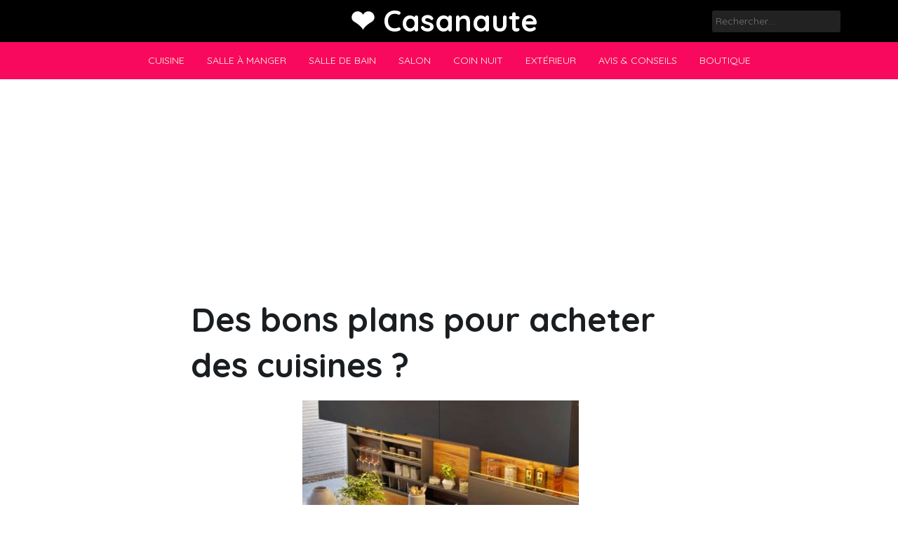

--- FILE ---
content_type: text/html; charset=UTF-8
request_url: https://www.casanaute.fr/des-bons-plans-pour-acheter-des-cuisines/
body_size: 20366
content:
<!doctype html>
<html lang="fr-FR" prefix="og: https://ogp.me/ns#">
<head>
	<meta charset="UTF-8">
	<meta name="viewport" content="width=device-width, initial-scale=1">
	<link rel="profile" href="https://gmpg.org/xfn/11">

	
<!-- Optimisation des moteurs de recherche par Rank Math - https://rankmath.com/ -->
<title>Des Bons Plans Pour Acheter Des Cuisines ? - ❤️ Casanaute</title>
<meta name="description" content="Où avez-vous acheté votre cuisines ?Car nous voyons des cuisine à 5 000€ et d&#039;autre à 10 000€Mercii"/>
<meta name="robots" content="follow, index, max-snippet:-1, max-video-preview:-1, max-image-preview:large"/>
<link rel="canonical" href="https://www.casanaute.fr/des-bons-plans-pour-acheter-des-cuisines/" />
<meta property="og:locale" content="fr_FR" />
<meta property="og:type" content="article" />
<meta property="og:title" content="Des Bons Plans Pour Acheter Des Cuisines ? - ❤️ Casanaute" />
<meta property="og:description" content="Où avez-vous acheté votre cuisines ?Car nous voyons des cuisine à 5 000€ et d&#039;autre à 10 000€Mercii" />
<meta property="og:url" content="https://www.casanaute.fr/des-bons-plans-pour-acheter-des-cuisines/" />
<meta property="og:site_name" content="❤️ Casanaute" />
<meta property="article:section" content="Cuisine" />
<meta property="og:image" content="https://www.casanaute.fr/wp-content/uploads/2021/06/Capture-7.jpg" />
<meta property="og:image:secure_url" content="https://www.casanaute.fr/wp-content/uploads/2021/06/Capture-7.jpg" />
<meta property="og:image:width" content="394" />
<meta property="og:image:height" content="314" />
<meta property="og:image:alt" content="Des bons plans pour acheter des cuisines ?" />
<meta property="og:image:type" content="image/jpeg" />
<meta property="article:published_time" content="2022-02-24T10:14:41+00:00" />
<meta name="twitter:card" content="summary_large_image" />
<meta name="twitter:title" content="Des Bons Plans Pour Acheter Des Cuisines ? - ❤️ Casanaute" />
<meta name="twitter:description" content="Où avez-vous acheté votre cuisines ?Car nous voyons des cuisine à 5 000€ et d&#039;autre à 10 000€Mercii" />
<meta name="twitter:image" content="https://www.casanaute.fr/wp-content/uploads/2021/06/Capture-7.jpg" />
<meta name="twitter:label1" content="Écrit par" />
<meta name="twitter:data1" content="Cyrielle Poirot" />
<meta name="twitter:label2" content="Temps de lecture" />
<meta name="twitter:data2" content="1 minute" />
<script type="application/ld+json" class="rank-math-schema">{"@context":"https://schema.org","@graph":[{"@type":"Organization","@id":"https://www.casanaute.fr/#organization","name":"Casanaute","url":"https://www.casanaute.com","logo":{"@type":"ImageObject","@id":"https://www.casanaute.fr/#logo","url":"https://www.casanaute.com/wp-content/uploads/2022/02/Logo_PourLAmourDeLaMaison_l4ojtd.jpeg","contentUrl":"https://www.casanaute.com/wp-content/uploads/2022/02/Logo_PourLAmourDeLaMaison_l4ojtd.jpeg","caption":"Casanaute","inLanguage":"fr-FR","width":"354","height":"268"}},{"@type":"WebSite","@id":"https://www.casanaute.fr/#website","url":"https://www.casanaute.fr","name":"Casanaute","publisher":{"@id":"https://www.casanaute.fr/#organization"},"inLanguage":"fr-FR"},{"@type":"ImageObject","@id":"https://www.casanaute.fr/wp-content/uploads/2021/06/Capture-7.jpg","url":"https://www.casanaute.fr/wp-content/uploads/2021/06/Capture-7.jpg","width":"394","height":"314","inLanguage":"fr-FR"},{"@type":"BreadcrumbList","@id":"https://www.casanaute.fr/des-bons-plans-pour-acheter-des-cuisines/#breadcrumb","itemListElement":[{"@type":"ListItem","position":"1","item":{"@id":"https://www.casanaute.fr","name":"Accueil"}},{"@type":"ListItem","position":"2","item":{"@id":"https://www.casanaute.fr/des-bons-plans-pour-acheter-des-cuisines/","name":"Des bons plans pour acheter des cuisines ?"}}]},{"@type":"WebPage","@id":"https://www.casanaute.fr/des-bons-plans-pour-acheter-des-cuisines/#webpage","url":"https://www.casanaute.fr/des-bons-plans-pour-acheter-des-cuisines/","name":"Des Bons Plans Pour Acheter Des Cuisines ? - \u2764\ufe0f Casanaute","datePublished":"2022-02-24T10:14:41+00:00","dateModified":"2022-02-24T10:14:41+00:00","isPartOf":{"@id":"https://www.casanaute.fr/#website"},"primaryImageOfPage":{"@id":"https://www.casanaute.fr/wp-content/uploads/2021/06/Capture-7.jpg"},"inLanguage":"fr-FR","breadcrumb":{"@id":"https://www.casanaute.fr/des-bons-plans-pour-acheter-des-cuisines/#breadcrumb"}},{"@type":"Person","@id":"https://www.casanaute.fr/author/cyrielle-poirot/","name":"Cyrielle Poirot","url":"https://www.casanaute.fr/author/cyrielle-poirot/","image":{"@type":"ImageObject","@id":"https://secure.gravatar.com/avatar/c1945abef05c7099a578aa5b5cafc425873aeed874cc0bf3aa99d9ad423cfac9?s=96&amp;d=mm&amp;r=g","url":"https://secure.gravatar.com/avatar/c1945abef05c7099a578aa5b5cafc425873aeed874cc0bf3aa99d9ad423cfac9?s=96&amp;d=mm&amp;r=g","caption":"Cyrielle Poirot","inLanguage":"fr-FR"},"worksFor":{"@id":"https://www.casanaute.fr/#organization"}},{"@type":"BlogPosting","headline":"Des Bons Plans Pour Acheter Des Cuisines ? - \u2764\ufe0f Casanaute","datePublished":"2022-02-24T10:14:41+00:00","dateModified":"2022-02-24T10:14:41+00:00","author":{"@id":"https://www.casanaute.fr/author/cyrielle-poirot/","name":"Cyrielle Poirot"},"publisher":{"@id":"https://www.casanaute.fr/#organization"},"description":"O\u00f9 avez-vous achet\u00e9 votre cuisines ?Car nous voyons des cuisine \u00e0 5 000\u20ac et d&#039;autre \u00e0 10 000\u20acMercii","name":"Des Bons Plans Pour Acheter Des Cuisines ? - \u2764\ufe0f Casanaute","@id":"https://www.casanaute.fr/des-bons-plans-pour-acheter-des-cuisines/#richSnippet","isPartOf":{"@id":"https://www.casanaute.fr/des-bons-plans-pour-acheter-des-cuisines/#webpage"},"image":{"@id":"https://www.casanaute.fr/wp-content/uploads/2021/06/Capture-7.jpg"},"inLanguage":"fr-FR","mainEntityOfPage":{"@id":"https://www.casanaute.fr/des-bons-plans-pour-acheter-des-cuisines/#webpage"}}]}</script>
<!-- /Extension Rank Math WordPress SEO -->

<link rel='dns-prefetch' href='//fonts.googleapis.com' />
<link rel="alternate" type="application/rss+xml" title="❤️ Casanaute &raquo; Flux" href="https://www.casanaute.fr/feed/" />
<link rel="alternate" type="application/rss+xml" title="❤️ Casanaute &raquo; Flux des commentaires" href="https://www.casanaute.fr/comments/feed/" />
<link rel="alternate" type="application/rss+xml" title="❤️ Casanaute &raquo; Des bons plans pour acheter des cuisines ? Flux des commentaires" href="https://www.casanaute.fr/des-bons-plans-pour-acheter-des-cuisines/feed/" />
<link rel="alternate" title="oEmbed (JSON)" type="application/json+oembed" href="https://www.casanaute.fr/wp-json/oembed/1.0/embed?url=https%3A%2F%2Fwww.casanaute.fr%2Fdes-bons-plans-pour-acheter-des-cuisines%2F" />
<link rel="alternate" title="oEmbed (XML)" type="text/xml+oembed" href="https://www.casanaute.fr/wp-json/oembed/1.0/embed?url=https%3A%2F%2Fwww.casanaute.fr%2Fdes-bons-plans-pour-acheter-des-cuisines%2F&#038;format=xml" />
<style id='wp-img-auto-sizes-contain-inline-css'>
img:is([sizes=auto i],[sizes^="auto," i]){contain-intrinsic-size:3000px 1500px}
/*# sourceURL=wp-img-auto-sizes-contain-inline-css */
</style>
<style id='wp-emoji-styles-inline-css'>

	img.wp-smiley, img.emoji {
		display: inline !important;
		border: none !important;
		box-shadow: none !important;
		height: 1em !important;
		width: 1em !important;
		margin: 0 0.07em !important;
		vertical-align: -0.1em !important;
		background: none !important;
		padding: 0 !important;
	}
/*# sourceURL=wp-emoji-styles-inline-css */
</style>
<style id='wp-block-library-inline-css'>
:root{--wp-block-synced-color:#7a00df;--wp-block-synced-color--rgb:122,0,223;--wp-bound-block-color:var(--wp-block-synced-color);--wp-editor-canvas-background:#ddd;--wp-admin-theme-color:#007cba;--wp-admin-theme-color--rgb:0,124,186;--wp-admin-theme-color-darker-10:#006ba1;--wp-admin-theme-color-darker-10--rgb:0,107,160.5;--wp-admin-theme-color-darker-20:#005a87;--wp-admin-theme-color-darker-20--rgb:0,90,135;--wp-admin-border-width-focus:2px}@media (min-resolution:192dpi){:root{--wp-admin-border-width-focus:1.5px}}.wp-element-button{cursor:pointer}:root .has-very-light-gray-background-color{background-color:#eee}:root .has-very-dark-gray-background-color{background-color:#313131}:root .has-very-light-gray-color{color:#eee}:root .has-very-dark-gray-color{color:#313131}:root .has-vivid-green-cyan-to-vivid-cyan-blue-gradient-background{background:linear-gradient(135deg,#00d084,#0693e3)}:root .has-purple-crush-gradient-background{background:linear-gradient(135deg,#34e2e4,#4721fb 50%,#ab1dfe)}:root .has-hazy-dawn-gradient-background{background:linear-gradient(135deg,#faaca8,#dad0ec)}:root .has-subdued-olive-gradient-background{background:linear-gradient(135deg,#fafae1,#67a671)}:root .has-atomic-cream-gradient-background{background:linear-gradient(135deg,#fdd79a,#004a59)}:root .has-nightshade-gradient-background{background:linear-gradient(135deg,#330968,#31cdcf)}:root .has-midnight-gradient-background{background:linear-gradient(135deg,#020381,#2874fc)}:root{--wp--preset--font-size--normal:16px;--wp--preset--font-size--huge:42px}.has-regular-font-size{font-size:1em}.has-larger-font-size{font-size:2.625em}.has-normal-font-size{font-size:var(--wp--preset--font-size--normal)}.has-huge-font-size{font-size:var(--wp--preset--font-size--huge)}.has-text-align-center{text-align:center}.has-text-align-left{text-align:left}.has-text-align-right{text-align:right}.has-fit-text{white-space:nowrap!important}#end-resizable-editor-section{display:none}.aligncenter{clear:both}.items-justified-left{justify-content:flex-start}.items-justified-center{justify-content:center}.items-justified-right{justify-content:flex-end}.items-justified-space-between{justify-content:space-between}.screen-reader-text{border:0;clip-path:inset(50%);height:1px;margin:-1px;overflow:hidden;padding:0;position:absolute;width:1px;word-wrap:normal!important}.screen-reader-text:focus{background-color:#ddd;clip-path:none;color:#444;display:block;font-size:1em;height:auto;left:5px;line-height:normal;padding:15px 23px 14px;text-decoration:none;top:5px;width:auto;z-index:100000}html :where(.has-border-color){border-style:solid}html :where([style*=border-top-color]){border-top-style:solid}html :where([style*=border-right-color]){border-right-style:solid}html :where([style*=border-bottom-color]){border-bottom-style:solid}html :where([style*=border-left-color]){border-left-style:solid}html :where([style*=border-width]){border-style:solid}html :where([style*=border-top-width]){border-top-style:solid}html :where([style*=border-right-width]){border-right-style:solid}html :where([style*=border-bottom-width]){border-bottom-style:solid}html :where([style*=border-left-width]){border-left-style:solid}html :where(img[class*=wp-image-]){height:auto;max-width:100%}:where(figure){margin:0 0 1em}html :where(.is-position-sticky){--wp-admin--admin-bar--position-offset:var(--wp-admin--admin-bar--height,0px)}@media screen and (max-width:600px){html :where(.is-position-sticky){--wp-admin--admin-bar--position-offset:0px}}

/*# sourceURL=wp-block-library-inline-css */
</style><style id='wp-block-heading-inline-css'>
h1:where(.wp-block-heading).has-background,h2:where(.wp-block-heading).has-background,h3:where(.wp-block-heading).has-background,h4:where(.wp-block-heading).has-background,h5:where(.wp-block-heading).has-background,h6:where(.wp-block-heading).has-background{padding:1.25em 2.375em}h1.has-text-align-left[style*=writing-mode]:where([style*=vertical-lr]),h1.has-text-align-right[style*=writing-mode]:where([style*=vertical-rl]),h2.has-text-align-left[style*=writing-mode]:where([style*=vertical-lr]),h2.has-text-align-right[style*=writing-mode]:where([style*=vertical-rl]),h3.has-text-align-left[style*=writing-mode]:where([style*=vertical-lr]),h3.has-text-align-right[style*=writing-mode]:where([style*=vertical-rl]),h4.has-text-align-left[style*=writing-mode]:where([style*=vertical-lr]),h4.has-text-align-right[style*=writing-mode]:where([style*=vertical-rl]),h5.has-text-align-left[style*=writing-mode]:where([style*=vertical-lr]),h5.has-text-align-right[style*=writing-mode]:where([style*=vertical-rl]),h6.has-text-align-left[style*=writing-mode]:where([style*=vertical-lr]),h6.has-text-align-right[style*=writing-mode]:where([style*=vertical-rl]){rotate:180deg}
/*# sourceURL=https://www.casanaute.fr/wp-includes/blocks/heading/style.min.css */
</style>
<style id='wp-block-image-inline-css'>
.wp-block-image>a,.wp-block-image>figure>a{display:inline-block}.wp-block-image img{box-sizing:border-box;height:auto;max-width:100%;vertical-align:bottom}@media not (prefers-reduced-motion){.wp-block-image img.hide{visibility:hidden}.wp-block-image img.show{animation:show-content-image .4s}}.wp-block-image[style*=border-radius] img,.wp-block-image[style*=border-radius]>a{border-radius:inherit}.wp-block-image.has-custom-border img{box-sizing:border-box}.wp-block-image.aligncenter{text-align:center}.wp-block-image.alignfull>a,.wp-block-image.alignwide>a{width:100%}.wp-block-image.alignfull img,.wp-block-image.alignwide img{height:auto;width:100%}.wp-block-image .aligncenter,.wp-block-image .alignleft,.wp-block-image .alignright,.wp-block-image.aligncenter,.wp-block-image.alignleft,.wp-block-image.alignright{display:table}.wp-block-image .aligncenter>figcaption,.wp-block-image .alignleft>figcaption,.wp-block-image .alignright>figcaption,.wp-block-image.aligncenter>figcaption,.wp-block-image.alignleft>figcaption,.wp-block-image.alignright>figcaption{caption-side:bottom;display:table-caption}.wp-block-image .alignleft{float:left;margin:.5em 1em .5em 0}.wp-block-image .alignright{float:right;margin:.5em 0 .5em 1em}.wp-block-image .aligncenter{margin-left:auto;margin-right:auto}.wp-block-image :where(figcaption){margin-bottom:1em;margin-top:.5em}.wp-block-image.is-style-circle-mask img{border-radius:9999px}@supports ((-webkit-mask-image:none) or (mask-image:none)) or (-webkit-mask-image:none){.wp-block-image.is-style-circle-mask img{border-radius:0;-webkit-mask-image:url('data:image/svg+xml;utf8,<svg viewBox="0 0 100 100" xmlns="http://www.w3.org/2000/svg"><circle cx="50" cy="50" r="50"/></svg>');mask-image:url('data:image/svg+xml;utf8,<svg viewBox="0 0 100 100" xmlns="http://www.w3.org/2000/svg"><circle cx="50" cy="50" r="50"/></svg>');mask-mode:alpha;-webkit-mask-position:center;mask-position:center;-webkit-mask-repeat:no-repeat;mask-repeat:no-repeat;-webkit-mask-size:contain;mask-size:contain}}:root :where(.wp-block-image.is-style-rounded img,.wp-block-image .is-style-rounded img){border-radius:9999px}.wp-block-image figure{margin:0}.wp-lightbox-container{display:flex;flex-direction:column;position:relative}.wp-lightbox-container img{cursor:zoom-in}.wp-lightbox-container img:hover+button{opacity:1}.wp-lightbox-container button{align-items:center;backdrop-filter:blur(16px) saturate(180%);background-color:#5a5a5a40;border:none;border-radius:4px;cursor:zoom-in;display:flex;height:20px;justify-content:center;opacity:0;padding:0;position:absolute;right:16px;text-align:center;top:16px;width:20px;z-index:100}@media not (prefers-reduced-motion){.wp-lightbox-container button{transition:opacity .2s ease}}.wp-lightbox-container button:focus-visible{outline:3px auto #5a5a5a40;outline:3px auto -webkit-focus-ring-color;outline-offset:3px}.wp-lightbox-container button:hover{cursor:pointer;opacity:1}.wp-lightbox-container button:focus{opacity:1}.wp-lightbox-container button:focus,.wp-lightbox-container button:hover,.wp-lightbox-container button:not(:hover):not(:active):not(.has-background){background-color:#5a5a5a40;border:none}.wp-lightbox-overlay{box-sizing:border-box;cursor:zoom-out;height:100vh;left:0;overflow:hidden;position:fixed;top:0;visibility:hidden;width:100%;z-index:100000}.wp-lightbox-overlay .close-button{align-items:center;cursor:pointer;display:flex;justify-content:center;min-height:40px;min-width:40px;padding:0;position:absolute;right:calc(env(safe-area-inset-right) + 16px);top:calc(env(safe-area-inset-top) + 16px);z-index:5000000}.wp-lightbox-overlay .close-button:focus,.wp-lightbox-overlay .close-button:hover,.wp-lightbox-overlay .close-button:not(:hover):not(:active):not(.has-background){background:none;border:none}.wp-lightbox-overlay .lightbox-image-container{height:var(--wp--lightbox-container-height);left:50%;overflow:hidden;position:absolute;top:50%;transform:translate(-50%,-50%);transform-origin:top left;width:var(--wp--lightbox-container-width);z-index:9999999999}.wp-lightbox-overlay .wp-block-image{align-items:center;box-sizing:border-box;display:flex;height:100%;justify-content:center;margin:0;position:relative;transform-origin:0 0;width:100%;z-index:3000000}.wp-lightbox-overlay .wp-block-image img{height:var(--wp--lightbox-image-height);min-height:var(--wp--lightbox-image-height);min-width:var(--wp--lightbox-image-width);width:var(--wp--lightbox-image-width)}.wp-lightbox-overlay .wp-block-image figcaption{display:none}.wp-lightbox-overlay button{background:none;border:none}.wp-lightbox-overlay .scrim{background-color:#fff;height:100%;opacity:.9;position:absolute;width:100%;z-index:2000000}.wp-lightbox-overlay.active{visibility:visible}@media not (prefers-reduced-motion){.wp-lightbox-overlay.active{animation:turn-on-visibility .25s both}.wp-lightbox-overlay.active img{animation:turn-on-visibility .35s both}.wp-lightbox-overlay.show-closing-animation:not(.active){animation:turn-off-visibility .35s both}.wp-lightbox-overlay.show-closing-animation:not(.active) img{animation:turn-off-visibility .25s both}.wp-lightbox-overlay.zoom.active{animation:none;opacity:1;visibility:visible}.wp-lightbox-overlay.zoom.active .lightbox-image-container{animation:lightbox-zoom-in .4s}.wp-lightbox-overlay.zoom.active .lightbox-image-container img{animation:none}.wp-lightbox-overlay.zoom.active .scrim{animation:turn-on-visibility .4s forwards}.wp-lightbox-overlay.zoom.show-closing-animation:not(.active){animation:none}.wp-lightbox-overlay.zoom.show-closing-animation:not(.active) .lightbox-image-container{animation:lightbox-zoom-out .4s}.wp-lightbox-overlay.zoom.show-closing-animation:not(.active) .lightbox-image-container img{animation:none}.wp-lightbox-overlay.zoom.show-closing-animation:not(.active) .scrim{animation:turn-off-visibility .4s forwards}}@keyframes show-content-image{0%{visibility:hidden}99%{visibility:hidden}to{visibility:visible}}@keyframes turn-on-visibility{0%{opacity:0}to{opacity:1}}@keyframes turn-off-visibility{0%{opacity:1;visibility:visible}99%{opacity:0;visibility:visible}to{opacity:0;visibility:hidden}}@keyframes lightbox-zoom-in{0%{transform:translate(calc((-100vw + var(--wp--lightbox-scrollbar-width))/2 + var(--wp--lightbox-initial-left-position)),calc(-50vh + var(--wp--lightbox-initial-top-position))) scale(var(--wp--lightbox-scale))}to{transform:translate(-50%,-50%) scale(1)}}@keyframes lightbox-zoom-out{0%{transform:translate(-50%,-50%) scale(1);visibility:visible}99%{visibility:visible}to{transform:translate(calc((-100vw + var(--wp--lightbox-scrollbar-width))/2 + var(--wp--lightbox-initial-left-position)),calc(-50vh + var(--wp--lightbox-initial-top-position))) scale(var(--wp--lightbox-scale));visibility:hidden}}
/*# sourceURL=https://www.casanaute.fr/wp-includes/blocks/image/style.min.css */
</style>
<style id='wp-block-latest-posts-inline-css'>
.wp-block-latest-posts{box-sizing:border-box}.wp-block-latest-posts.alignleft{margin-right:2em}.wp-block-latest-posts.alignright{margin-left:2em}.wp-block-latest-posts.wp-block-latest-posts__list{list-style:none}.wp-block-latest-posts.wp-block-latest-posts__list li{clear:both;overflow-wrap:break-word}.wp-block-latest-posts.is-grid{display:flex;flex-wrap:wrap}.wp-block-latest-posts.is-grid li{margin:0 1.25em 1.25em 0;width:100%}@media (min-width:600px){.wp-block-latest-posts.columns-2 li{width:calc(50% - .625em)}.wp-block-latest-posts.columns-2 li:nth-child(2n){margin-right:0}.wp-block-latest-posts.columns-3 li{width:calc(33.33333% - .83333em)}.wp-block-latest-posts.columns-3 li:nth-child(3n){margin-right:0}.wp-block-latest-posts.columns-4 li{width:calc(25% - .9375em)}.wp-block-latest-posts.columns-4 li:nth-child(4n){margin-right:0}.wp-block-latest-posts.columns-5 li{width:calc(20% - 1em)}.wp-block-latest-posts.columns-5 li:nth-child(5n){margin-right:0}.wp-block-latest-posts.columns-6 li{width:calc(16.66667% - 1.04167em)}.wp-block-latest-posts.columns-6 li:nth-child(6n){margin-right:0}}:root :where(.wp-block-latest-posts.is-grid){padding:0}:root :where(.wp-block-latest-posts.wp-block-latest-posts__list){padding-left:0}.wp-block-latest-posts__post-author,.wp-block-latest-posts__post-date{display:block;font-size:.8125em}.wp-block-latest-posts__post-excerpt,.wp-block-latest-posts__post-full-content{margin-bottom:1em;margin-top:.5em}.wp-block-latest-posts__featured-image a{display:inline-block}.wp-block-latest-posts__featured-image img{height:auto;max-width:100%;width:auto}.wp-block-latest-posts__featured-image.alignleft{float:left;margin-right:1em}.wp-block-latest-posts__featured-image.alignright{float:right;margin-left:1em}.wp-block-latest-posts__featured-image.aligncenter{margin-bottom:1em;text-align:center}
/*# sourceURL=https://www.casanaute.fr/wp-includes/blocks/latest-posts/style.min.css */
</style>
<style id='wp-block-list-inline-css'>
ol,ul{box-sizing:border-box}:root :where(.wp-block-list.has-background){padding:1.25em 2.375em}
/*# sourceURL=https://www.casanaute.fr/wp-includes/blocks/list/style.min.css */
</style>
<style id='wp-block-search-inline-css'>
.wp-block-search__button{margin-left:10px;word-break:normal}.wp-block-search__button.has-icon{line-height:0}.wp-block-search__button svg{height:1.25em;min-height:24px;min-width:24px;width:1.25em;fill:currentColor;vertical-align:text-bottom}:where(.wp-block-search__button){border:1px solid #ccc;padding:6px 10px}.wp-block-search__inside-wrapper{display:flex;flex:auto;flex-wrap:nowrap;max-width:100%}.wp-block-search__label{width:100%}.wp-block-search.wp-block-search__button-only .wp-block-search__button{box-sizing:border-box;display:flex;flex-shrink:0;justify-content:center;margin-left:0;max-width:100%}.wp-block-search.wp-block-search__button-only .wp-block-search__inside-wrapper{min-width:0!important;transition-property:width}.wp-block-search.wp-block-search__button-only .wp-block-search__input{flex-basis:100%;transition-duration:.3s}.wp-block-search.wp-block-search__button-only.wp-block-search__searchfield-hidden,.wp-block-search.wp-block-search__button-only.wp-block-search__searchfield-hidden .wp-block-search__inside-wrapper{overflow:hidden}.wp-block-search.wp-block-search__button-only.wp-block-search__searchfield-hidden .wp-block-search__input{border-left-width:0!important;border-right-width:0!important;flex-basis:0;flex-grow:0;margin:0;min-width:0!important;padding-left:0!important;padding-right:0!important;width:0!important}:where(.wp-block-search__input){appearance:none;border:1px solid #949494;flex-grow:1;font-family:inherit;font-size:inherit;font-style:inherit;font-weight:inherit;letter-spacing:inherit;line-height:inherit;margin-left:0;margin-right:0;min-width:3rem;padding:8px;text-decoration:unset!important;text-transform:inherit}:where(.wp-block-search__button-inside .wp-block-search__inside-wrapper){background-color:#fff;border:1px solid #949494;box-sizing:border-box;padding:4px}:where(.wp-block-search__button-inside .wp-block-search__inside-wrapper) .wp-block-search__input{border:none;border-radius:0;padding:0 4px}:where(.wp-block-search__button-inside .wp-block-search__inside-wrapper) .wp-block-search__input:focus{outline:none}:where(.wp-block-search__button-inside .wp-block-search__inside-wrapper) :where(.wp-block-search__button){padding:4px 8px}.wp-block-search.aligncenter .wp-block-search__inside-wrapper{margin:auto}.wp-block[data-align=right] .wp-block-search.wp-block-search__button-only .wp-block-search__inside-wrapper{float:right}
/*# sourceURL=https://www.casanaute.fr/wp-includes/blocks/search/style.min.css */
</style>
<style id='wp-block-paragraph-inline-css'>
.is-small-text{font-size:.875em}.is-regular-text{font-size:1em}.is-large-text{font-size:2.25em}.is-larger-text{font-size:3em}.has-drop-cap:not(:focus):first-letter{float:left;font-size:8.4em;font-style:normal;font-weight:100;line-height:.68;margin:.05em .1em 0 0;text-transform:uppercase}body.rtl .has-drop-cap:not(:focus):first-letter{float:none;margin-left:.1em}p.has-drop-cap.has-background{overflow:hidden}:root :where(p.has-background){padding:1.25em 2.375em}:where(p.has-text-color:not(.has-link-color)) a{color:inherit}p.has-text-align-left[style*="writing-mode:vertical-lr"],p.has-text-align-right[style*="writing-mode:vertical-rl"]{rotate:180deg}
/*# sourceURL=https://www.casanaute.fr/wp-includes/blocks/paragraph/style.min.css */
</style>
<style id='global-styles-inline-css'>
:root{--wp--preset--aspect-ratio--square: 1;--wp--preset--aspect-ratio--4-3: 4/3;--wp--preset--aspect-ratio--3-4: 3/4;--wp--preset--aspect-ratio--3-2: 3/2;--wp--preset--aspect-ratio--2-3: 2/3;--wp--preset--aspect-ratio--16-9: 16/9;--wp--preset--aspect-ratio--9-16: 9/16;--wp--preset--color--black: #000000;--wp--preset--color--cyan-bluish-gray: #abb8c3;--wp--preset--color--white: #ffffff;--wp--preset--color--pale-pink: #f78da7;--wp--preset--color--vivid-red: #cf2e2e;--wp--preset--color--luminous-vivid-orange: #ff6900;--wp--preset--color--luminous-vivid-amber: #fcb900;--wp--preset--color--light-green-cyan: #7bdcb5;--wp--preset--color--vivid-green-cyan: #00d084;--wp--preset--color--pale-cyan-blue: #8ed1fc;--wp--preset--color--vivid-cyan-blue: #0693e3;--wp--preset--color--vivid-purple: #9b51e0;--wp--preset--gradient--vivid-cyan-blue-to-vivid-purple: linear-gradient(135deg,rgb(6,147,227) 0%,rgb(155,81,224) 100%);--wp--preset--gradient--light-green-cyan-to-vivid-green-cyan: linear-gradient(135deg,rgb(122,220,180) 0%,rgb(0,208,130) 100%);--wp--preset--gradient--luminous-vivid-amber-to-luminous-vivid-orange: linear-gradient(135deg,rgb(252,185,0) 0%,rgb(255,105,0) 100%);--wp--preset--gradient--luminous-vivid-orange-to-vivid-red: linear-gradient(135deg,rgb(255,105,0) 0%,rgb(207,46,46) 100%);--wp--preset--gradient--very-light-gray-to-cyan-bluish-gray: linear-gradient(135deg,rgb(238,238,238) 0%,rgb(169,184,195) 100%);--wp--preset--gradient--cool-to-warm-spectrum: linear-gradient(135deg,rgb(74,234,220) 0%,rgb(151,120,209) 20%,rgb(207,42,186) 40%,rgb(238,44,130) 60%,rgb(251,105,98) 80%,rgb(254,248,76) 100%);--wp--preset--gradient--blush-light-purple: linear-gradient(135deg,rgb(255,206,236) 0%,rgb(152,150,240) 100%);--wp--preset--gradient--blush-bordeaux: linear-gradient(135deg,rgb(254,205,165) 0%,rgb(254,45,45) 50%,rgb(107,0,62) 100%);--wp--preset--gradient--luminous-dusk: linear-gradient(135deg,rgb(255,203,112) 0%,rgb(199,81,192) 50%,rgb(65,88,208) 100%);--wp--preset--gradient--pale-ocean: linear-gradient(135deg,rgb(255,245,203) 0%,rgb(182,227,212) 50%,rgb(51,167,181) 100%);--wp--preset--gradient--electric-grass: linear-gradient(135deg,rgb(202,248,128) 0%,rgb(113,206,126) 100%);--wp--preset--gradient--midnight: linear-gradient(135deg,rgb(2,3,129) 0%,rgb(40,116,252) 100%);--wp--preset--font-size--small: 13px;--wp--preset--font-size--medium: 20px;--wp--preset--font-size--large: 36px;--wp--preset--font-size--x-large: 42px;--wp--preset--spacing--20: 0.44rem;--wp--preset--spacing--30: 0.67rem;--wp--preset--spacing--40: 1rem;--wp--preset--spacing--50: 1.5rem;--wp--preset--spacing--60: 2.25rem;--wp--preset--spacing--70: 3.38rem;--wp--preset--spacing--80: 5.06rem;--wp--preset--shadow--natural: 6px 6px 9px rgba(0, 0, 0, 0.2);--wp--preset--shadow--deep: 12px 12px 50px rgba(0, 0, 0, 0.4);--wp--preset--shadow--sharp: 6px 6px 0px rgba(0, 0, 0, 0.2);--wp--preset--shadow--outlined: 6px 6px 0px -3px rgb(255, 255, 255), 6px 6px rgb(0, 0, 0);--wp--preset--shadow--crisp: 6px 6px 0px rgb(0, 0, 0);}:where(.is-layout-flex){gap: 0.5em;}:where(.is-layout-grid){gap: 0.5em;}body .is-layout-flex{display: flex;}.is-layout-flex{flex-wrap: wrap;align-items: center;}.is-layout-flex > :is(*, div){margin: 0;}body .is-layout-grid{display: grid;}.is-layout-grid > :is(*, div){margin: 0;}:where(.wp-block-columns.is-layout-flex){gap: 2em;}:where(.wp-block-columns.is-layout-grid){gap: 2em;}:where(.wp-block-post-template.is-layout-flex){gap: 1.25em;}:where(.wp-block-post-template.is-layout-grid){gap: 1.25em;}.has-black-color{color: var(--wp--preset--color--black) !important;}.has-cyan-bluish-gray-color{color: var(--wp--preset--color--cyan-bluish-gray) !important;}.has-white-color{color: var(--wp--preset--color--white) !important;}.has-pale-pink-color{color: var(--wp--preset--color--pale-pink) !important;}.has-vivid-red-color{color: var(--wp--preset--color--vivid-red) !important;}.has-luminous-vivid-orange-color{color: var(--wp--preset--color--luminous-vivid-orange) !important;}.has-luminous-vivid-amber-color{color: var(--wp--preset--color--luminous-vivid-amber) !important;}.has-light-green-cyan-color{color: var(--wp--preset--color--light-green-cyan) !important;}.has-vivid-green-cyan-color{color: var(--wp--preset--color--vivid-green-cyan) !important;}.has-pale-cyan-blue-color{color: var(--wp--preset--color--pale-cyan-blue) !important;}.has-vivid-cyan-blue-color{color: var(--wp--preset--color--vivid-cyan-blue) !important;}.has-vivid-purple-color{color: var(--wp--preset--color--vivid-purple) !important;}.has-black-background-color{background-color: var(--wp--preset--color--black) !important;}.has-cyan-bluish-gray-background-color{background-color: var(--wp--preset--color--cyan-bluish-gray) !important;}.has-white-background-color{background-color: var(--wp--preset--color--white) !important;}.has-pale-pink-background-color{background-color: var(--wp--preset--color--pale-pink) !important;}.has-vivid-red-background-color{background-color: var(--wp--preset--color--vivid-red) !important;}.has-luminous-vivid-orange-background-color{background-color: var(--wp--preset--color--luminous-vivid-orange) !important;}.has-luminous-vivid-amber-background-color{background-color: var(--wp--preset--color--luminous-vivid-amber) !important;}.has-light-green-cyan-background-color{background-color: var(--wp--preset--color--light-green-cyan) !important;}.has-vivid-green-cyan-background-color{background-color: var(--wp--preset--color--vivid-green-cyan) !important;}.has-pale-cyan-blue-background-color{background-color: var(--wp--preset--color--pale-cyan-blue) !important;}.has-vivid-cyan-blue-background-color{background-color: var(--wp--preset--color--vivid-cyan-blue) !important;}.has-vivid-purple-background-color{background-color: var(--wp--preset--color--vivid-purple) !important;}.has-black-border-color{border-color: var(--wp--preset--color--black) !important;}.has-cyan-bluish-gray-border-color{border-color: var(--wp--preset--color--cyan-bluish-gray) !important;}.has-white-border-color{border-color: var(--wp--preset--color--white) !important;}.has-pale-pink-border-color{border-color: var(--wp--preset--color--pale-pink) !important;}.has-vivid-red-border-color{border-color: var(--wp--preset--color--vivid-red) !important;}.has-luminous-vivid-orange-border-color{border-color: var(--wp--preset--color--luminous-vivid-orange) !important;}.has-luminous-vivid-amber-border-color{border-color: var(--wp--preset--color--luminous-vivid-amber) !important;}.has-light-green-cyan-border-color{border-color: var(--wp--preset--color--light-green-cyan) !important;}.has-vivid-green-cyan-border-color{border-color: var(--wp--preset--color--vivid-green-cyan) !important;}.has-pale-cyan-blue-border-color{border-color: var(--wp--preset--color--pale-cyan-blue) !important;}.has-vivid-cyan-blue-border-color{border-color: var(--wp--preset--color--vivid-cyan-blue) !important;}.has-vivid-purple-border-color{border-color: var(--wp--preset--color--vivid-purple) !important;}.has-vivid-cyan-blue-to-vivid-purple-gradient-background{background: var(--wp--preset--gradient--vivid-cyan-blue-to-vivid-purple) !important;}.has-light-green-cyan-to-vivid-green-cyan-gradient-background{background: var(--wp--preset--gradient--light-green-cyan-to-vivid-green-cyan) !important;}.has-luminous-vivid-amber-to-luminous-vivid-orange-gradient-background{background: var(--wp--preset--gradient--luminous-vivid-amber-to-luminous-vivid-orange) !important;}.has-luminous-vivid-orange-to-vivid-red-gradient-background{background: var(--wp--preset--gradient--luminous-vivid-orange-to-vivid-red) !important;}.has-very-light-gray-to-cyan-bluish-gray-gradient-background{background: var(--wp--preset--gradient--very-light-gray-to-cyan-bluish-gray) !important;}.has-cool-to-warm-spectrum-gradient-background{background: var(--wp--preset--gradient--cool-to-warm-spectrum) !important;}.has-blush-light-purple-gradient-background{background: var(--wp--preset--gradient--blush-light-purple) !important;}.has-blush-bordeaux-gradient-background{background: var(--wp--preset--gradient--blush-bordeaux) !important;}.has-luminous-dusk-gradient-background{background: var(--wp--preset--gradient--luminous-dusk) !important;}.has-pale-ocean-gradient-background{background: var(--wp--preset--gradient--pale-ocean) !important;}.has-electric-grass-gradient-background{background: var(--wp--preset--gradient--electric-grass) !important;}.has-midnight-gradient-background{background: var(--wp--preset--gradient--midnight) !important;}.has-small-font-size{font-size: var(--wp--preset--font-size--small) !important;}.has-medium-font-size{font-size: var(--wp--preset--font-size--medium) !important;}.has-large-font-size{font-size: var(--wp--preset--font-size--large) !important;}.has-x-large-font-size{font-size: var(--wp--preset--font-size--x-large) !important;}
/*# sourceURL=global-styles-inline-css */
</style>

<style id='classic-theme-styles-inline-css'>
/*! This file is auto-generated */
.wp-block-button__link{color:#fff;background-color:#32373c;border-radius:9999px;box-shadow:none;text-decoration:none;padding:calc(.667em + 2px) calc(1.333em + 2px);font-size:1.125em}.wp-block-file__button{background:#32373c;color:#fff;text-decoration:none}
/*# sourceURL=/wp-includes/css/classic-themes.min.css */
</style>
<link rel='stylesheet' id='contact-form-7-css' href='https://www.casanaute.fr/wp-content/plugins/contact-form-7/includes/css/styles.css?ver=6.1.4' media='all' />
<link rel='stylesheet' id='phnewsfeed-style-css' href='https://www.casanaute.fr/wp-content/themes/ph-news-feed/style.css?ver=1.0.1.1' media='all' />
<link rel='stylesheet' id='bootstrap-css' href='https://www.casanaute.fr/wp-content/themes/ph-news-feed/lib/bootstrap/bootstrap.min.css?ver=6.9' media='all' />
<link rel='stylesheet' id='fontawesome-css' href='https://www.casanaute.fr/wp-content/themes/ph-news-feed/lib/font-awesome/css/all.min.css?ver=6.9' media='all' />
<link rel='stylesheet' id='acme-ticker-css-css' href='https://www.casanaute.fr/wp-content/themes/ph-news-feed/lib/acmeticker/css/style.min.css?ver=6.9' media='all' />
<link rel='stylesheet' id='owl-carousel-css-css' href='https://www.casanaute.fr/wp-content/themes/ph-news-feed/lib/owl-carousel/dist/assets/owl.carousel.min.css?ver=6.9' media='all' />
<link rel='stylesheet' id='owl-carousel-theme-css-css' href='https://www.casanaute.fr/wp-content/themes/ph-news-feed/lib/owl-carousel/dist/assets/owl.theme.default.min.css?ver=6.9' media='all' />
<link rel='stylesheet' id='sidr-dark-css-css' href='https://www.casanaute.fr/wp-content/themes/ph-news-feed/lib/sidr/stylesheets/jquery.sidr.dark.min.css?ver=6.9' media='all' />
<link rel='stylesheet' id='phnewsfeed-primary-font-css' href='//fonts.googleapis.com/css2?family=Quicksand%3Awght%40100%3B200%3B300%3B400%3B500%3B600%3B700%3B900&#038;display=swap&#038;ver=6.9' media='all' />
<link rel='stylesheet' id='phnewsfeed-secondary-font-css' href='//fonts.googleapis.com/css2?family=Oswald%3Awght%40300%3B400%3B500%3B600%3B700&#038;display=swap&#038;ver=6.9' media='all' />
<link rel='stylesheet' id='phnewsfeed-core-css' href='https://www.casanaute.fr/wp-content/themes/ph-news-feed/design-files/core/core.css?ver=6.9' media='all' />
<link rel='stylesheet' id='phnewsfeed-header-css' href='https://www.casanaute.fr/wp-content/themes/ph-news-feed/design-files/header/style2/header.css?ver=6.9' media='all' />
<link rel='stylesheet' id='phnewsfeed-blog-style1-css' href='https://www.casanaute.fr/wp-content/themes/ph-news-feed/design-files/blog-style/blog-style1.css?ver=6.9' media='all' />
<link rel='stylesheet' id='phnewsfeed-single-css' href='https://www.casanaute.fr/wp-content/themes/ph-news-feed/design-files/single/single.css?ver=6.9' media='all' />
<link rel='stylesheet' id='phnewsfeed-sidebar-css' href='https://www.casanaute.fr/wp-content/themes/ph-news-feed/design-files/sidebar/sidebar.css?ver=6.9' media='all' />
<link rel='stylesheet' id='phnewsfeed-footer-css' href='https://www.casanaute.fr/wp-content/themes/ph-news-feed/design-files/footer/footer.css?ver=6.9' media='all' />
<link rel='stylesheet' id='phnewsfeed-featured-modules-css' href='https://www.casanaute.fr/wp-content/themes/ph-news-feed/design-files/featured-modules/featured-modules.css?ver=6.9' media='all' />
<link rel='stylesheet' id='yarpp-thumbnails-css' href='https://www.casanaute.fr/wp-content/plugins/yet-another-related-posts-plugin/style/styles_thumbnails.css?ver=5.30.11' media='all' />
<style id='yarpp-thumbnails-inline-css'>
.yarpp-thumbnails-horizontal .yarpp-thumbnail {width: 160px;height: 200px;margin: 5px;margin-left: 0px;}.yarpp-thumbnail > img, .yarpp-thumbnail-default {width: 150px;height: 150px;margin: 5px;}.yarpp-thumbnails-horizontal .yarpp-thumbnail-title {margin: 7px;margin-top: 0px;width: 150px;}.yarpp-thumbnail-default > img {min-height: 150px;min-width: 150px;}
/*# sourceURL=yarpp-thumbnails-inline-css */
</style>
<script src="https://www.casanaute.fr/wp-includes/js/jquery/jquery.min.js?ver=3.7.1" id="jquery-core-js"></script>
<script src="https://www.casanaute.fr/wp-includes/js/jquery/jquery-migrate.min.js?ver=3.4.1" id="jquery-migrate-js"></script>
<link rel="https://api.w.org/" href="https://www.casanaute.fr/wp-json/" /><link rel="alternate" title="JSON" type="application/json" href="https://www.casanaute.fr/wp-json/wp/v2/posts/1380" /><link rel="EditURI" type="application/rsd+xml" title="RSD" href="https://www.casanaute.fr/xmlrpc.php?rsd" />
<meta name="generator" content="WordPress 6.9" />
<link rel='shortlink' href='https://www.casanaute.fr/?p=1380' />
 <style>
 	:root {
		 --phnewsfeed-primary: #f9095d;
		 --phnewsfeed-primary-text: #f9ffe7;
		 --phnewsfeed-background-main: #ffffff;
		 --phnewsfeed-background-darker: #eeeeee;
		 
		 --phnewsfeed-secondary: #4a58d9;
		 --phnewsfeed-secondary-text: #FFFFFF;
		 --phnewsfeed-secondary-dark: #5241c1;
		 
		 --phnewsfeed-text-dark: #111;
		 --phnewsfeed-text: #555;
		 --phnewsfeed-text-light: #777;
		 
		 --phnewsfeed-header-background: #000000;
		 --phnewsfeed-header-text: #FFFFFF;
		 --phnewsfeed-header-lighter: #222222;
		 --phnewsfeed-top-bar-text: #777777;
		 
		 --phnewsfeed-mobile-header-background: #000000;
		 --phnewsfeed-mobile-header-text: #222222;
	 }
 </style>
<style>
			#masthead.style3 #middle-bar {
				background: linear-gradient(90deg, 
					#c90000,
					#8158ff				 );
			}
		</style> <style>
	 #masthead #site-branding .custom-logo {
		 max-height: 90px !important;
	 }
 </style>
<link rel="pingback" href="https://www.casanaute.fr/xmlrpc.php">	<style type="text/css">
			#site-branding .site-title a {
			color: #ffffff;
		}
		</style>
			<style id="wp-custom-css">
			#masthead.style2 #site-branding .site-title a, #masthead-mobile #site-branding-mobile .site-title a {color:white}

.fa, .fas {color:white;}

.single-style2 .entry-meta {display:none;}		</style>
		<link rel='stylesheet' id='yarppRelatedCss-css' href='https://www.casanaute.fr/wp-content/plugins/yet-another-related-posts-plugin/style/related.css?ver=5.30.11' media='all' />
</head>

<body class="wp-singular post-template-default single single-post postid-1380 single-format-standard wp-theme-ph-news-feed">
<div id="page" class="site">
	<a class="skip-link screen-reader-text" href="#primary">Skip to content</a>
	
				<header id="masthead" class="site-header style2 d-none d-sm-none d-md-block">
				<div>
										<div id="middle-bar">
	<div class="container">
		<div class="row">
			<div class="social-menu-wrapper col">
							</div>
			
			<div id="site-branding" class="col">
									<div class="site-title h1"><a href="https://www.casanaute.fr/" rel="home">❤️ Casanaute</a></div>
			</div><!-- .site-branding -->
			
			<div id="top-search" class="col">
				<form role="search" method="get" class="search-form" action="https://www.casanaute.fr/">
				<label>
					<span class="screen-reader-text">Rechercher :</span>
					<input type="search" class="search-field" placeholder="Rechercher…" value="" name="s" />
				</label>
				<input type="submit" class="search-submit" value="Rechercher" />
			</form>	
			</div>
		</div>
	</div>
</div>	
					<div id="bottom-bar">
	<nav id="site-navigation" class="main-navigation">
		<div class="container">
			<div class="menu-header-container"><ul id="primary-menu" class="menu"><li id="menu-item-29477" class="menu-item menu-item-type-taxonomy menu-item-object-category current-post-ancestor current-menu-parent current-post-parent menu-item-has-children menu-item-29477"><a href="https://www.casanaute.fr/coin-repas/">Cuisine</a>
<ul class="sub-menu">
	<li id="menu-item-33993" class="menu-item menu-item-type-taxonomy menu-item-object-category current-post-ancestor current-menu-parent current-post-parent menu-item-33993"><a href="https://www.casanaute.fr/coin-repas/cuisine-avec-ilot-central/">Cuisine avec îlot central</a></li>
	<li id="menu-item-33994" class="menu-item menu-item-type-taxonomy menu-item-object-category current-post-ancestor current-menu-parent current-post-parent menu-item-33994"><a href="https://www.casanaute.fr/coin-repas/cuisine-blanche/">Cuisine blanche</a></li>
	<li id="menu-item-33995" class="menu-item menu-item-type-taxonomy menu-item-object-category current-post-ancestor current-menu-parent current-post-parent menu-item-33995"><a href="https://www.casanaute.fr/coin-repas/cuisine-coloree/">Cuisine colorée</a></li>
</ul>
</li>
<li id="menu-item-29472" class="menu-item menu-item-type-taxonomy menu-item-object-category menu-item-29472"><a href="https://www.casanaute.fr/salle-a-manger/">Salle à manger</a></li>
<li id="menu-item-29473" class="menu-item menu-item-type-taxonomy menu-item-object-category menu-item-29473"><a href="https://www.casanaute.fr/salle-de-bain/">Salle de bain</a></li>
<li id="menu-item-29474" class="menu-item menu-item-type-taxonomy menu-item-object-category menu-item-29474"><a href="https://www.casanaute.fr/salon/">Salon</a></li>
<li id="menu-item-29476" class="menu-item menu-item-type-taxonomy menu-item-object-category menu-item-29476"><a href="https://www.casanaute.fr/idee-amenagement-decoration-coin-nuit/">Coin nuit</a></li>
<li id="menu-item-29478" class="menu-item menu-item-type-taxonomy menu-item-object-category menu-item-29478"><a href="https://www.casanaute.fr/idees-amenagement-exterieur/">Extérieur</a></li>
<li id="menu-item-29475" class="menu-item menu-item-type-taxonomy menu-item-object-category menu-item-29475"><a href="https://www.casanaute.fr/conseils/">Avis &amp; Conseils</a></li>
<li id="menu-item-33756" class="menu-item menu-item-type-custom menu-item-object-custom menu-item-33756"><a href="https://www.casanaute.fr/boutique">Boutique</a></li>
</ul></div>		</div>
	</nav><!-- #site-navigation -->
</div>				</div>		
			</header><!-- #masthead -->
			
	 
	<header id="masthead-mobile" class="d-flex d-sm-flex d-md-none">
		<a href="#sidr" id="sidr-toggle" class="toggle-menu-hamburger"><i class="fa fa-bars"></i></a>
		<div id="site-branding-mobile">
			<div class="site-title h1"><a href="https://www.casanaute.fr/" rel="home">❤️ Casanaute</a></div>
	</div><!-- .site-branding -->		<a href="#search-drop" class="search-toggle"><i class="fa fa-search"></i></a>
	</header>	

	<div class="container">
		<div class="row">
	<main id="primary" class="site-main col-md-8 offset-md-2 offset-sm-0 offset-lg-2">

		<article id="post-1380" class="single-style2 post-1380 post type-post status-publish format-standard has-post-thumbnail hentry category-coin-repas category-cuisine-avec-ilot-central category-cuisine-blanche category-cuisine-coloree category-cuisine-noire category-renovation-idee-cuisine-petit-budget category-petite-cuisine">

	<header class="entry-header">
		<h1 class="entry-title">Des bons plans pour acheter des cuisines ?</h1>	
			<div class="entry-meta">
					 <div class="entry-meta-style2 row">
		 <div class="col author-avatar">
			 <img alt='' src='https://secure.gravatar.com/avatar/c1945abef05c7099a578aa5b5cafc425873aeed874cc0bf3aa99d9ad423cfac9?s=96&#038;d=mm&#038;r=g' srcset='https://secure.gravatar.com/avatar/c1945abef05c7099a578aa5b5cafc425873aeed874cc0bf3aa99d9ad423cfac9?s=192&#038;d=mm&#038;r=g 2x' class='avatar avatar-96 photo' height='96' width='96' decoding='async'/>		 </div>
		 <div class="col">
			 <span class="posted-on">Posté sur <a href="https://www.casanaute.fr/des-bons-plans-pour-acheter-des-cuisines/" rel="bookmark"><time class="entry-date published" datetime="2022-02-24T10:14:41+00:00">24/02/2022</time><time class="updated" datetime="2021-06-15T17:15:21+00:00">15/06/2021</time></a></span><span class="byline"> par <span class="author vcard"><a class="url fn n" href="https://www.casanaute.fr/author/cyrielle-poirot/">Cyrielle Poirot</a></span></span>		 </div>
	 </div>
	 
	 			</div><!-- .entry-meta -->
	</header><!-- .entry-header -->

	
			<div class="post-thumbnail">
				<img width="394" height="314" src="https://www.casanaute.fr/wp-content/uploads/2021/06/Capture-7.jpg" class="attachment-post-thumbnail size-post-thumbnail wp-post-image" alt="" decoding="async" fetchpriority="high" srcset="https://www.casanaute.fr/wp-content/uploads/2021/06/Capture-7.jpg 394w, https://www.casanaute.fr/wp-content/uploads/2021/06/Capture-7-300x239.jpg 300w" sizes="(max-width: 394px) 100vw, 394px" />			</div><!-- .post-thumbnail -->

		
	<div class="entry-content clearfix">
		
<p>Où avez-vous acheté votre cuisines ?<br>Car nous voyons des <a href="https://www.casanaute.fr/comment-relooker-ou-changer-la-couleur-dune-cuisine/">cuisine</a> à 5 000€ et d&rsquo;autre à 10 000€<br>Mercii</p>



<figure class="wp-block-image size-large"><img decoding="async" width="394" height="314" src="https://www.casanaute.com/wp-content/uploads/2021/06/Capture-7.jpg" alt="" class="wp-image-4410" srcset="https://www.casanaute.fr/wp-content/uploads/2021/06/Capture-7.jpg 394w, https://www.casanaute.fr/wp-content/uploads/2021/06/Capture-7-300x239.jpg 300w" sizes="(max-width: 394px) 100vw, 394px" /></figure>



<p>Celia Burckhard&nbsp;&#8211; Groupe Facebook Relooking Maison</p>
<h3 class="wp-block-heading">10 idées du Robot magique de Casanaute: </h3>1. Les cuisines d&rsquo;occasion<br>2. Les cuisines en kit<br>3. Les cuisines sur-mesure<br>4. Les cuisines équipées<br>5. Les cuisines en promo<br>6. Les cuisines Ikea<br>7. Les cuisines BUT<br>8. Les cuisines Exclusiva<br>9. Les cuisines Schmidt<br>10. Les cuisines La Redoute<h3 class="wp-block-heading">Quel livre lire?</h3>Je te recommande le livre « Les bonnes adresses pour acheter une cuisine » écrit par Camille Froidevaux-Metterie.<h3 class="wp-block-heading">A quoi n&rsquo;ai-je pas pensé?</h3>Il y a les grandes surfaces de bricolage (Castorama, Mr Bricolage, Leroy Merlin) qui proposent souvent des cuisines à prix cassés durant les périodes de soldes. Il y a également les magasins d&rsquo;ameublement (Ikéa, But, Conforama) qui ont régulièrement des promotions sur les cuisines. Enfin, il y a les magasins de décoration d&rsquo;intérieur (Maison du Monde, Hülsta, Roche Bobois) qui proposent des cuisines design à des prix attractifs.<h3 class="wp-block-heading">Quels outils utiliser?</h3>&#8211; Un ordinateur avec connexion à internet<br>&#8211; Une imprimante<br>&#8211; Un ciseau<br>&#8211; De la colle<br>&#8211; Du scotch<br>&#8211; Du papier<br>&#8211; Un crayon<h3 class="wp-block-heading">Des bons plans pour acheter des cuisines ? : c&rsquo;est quoi?</h3>Si vous souhaitez acheter une cuisine, voici quelques conseils pour éviter les mauvaises surprises et faire des économies. Tout d’abord, il est important de déterminer vos besoins et votre budget. Ensuite, il est recommandé de choisir une cuisine équipée, car elle est généralement moins chère que les cuisines sur mesure. De plus, il est conseillé de se renseigner sur les promotions et les soldes proposés par les magasins de cuisine. Enfin, il est essentiel de comparer les prix pour trouver la meilleure offre.<h3 class="wp-block-heading">Pour approfondir le sujet:</h3>-Quel est le prix d&rsquo;une cuisine équipée ?<br>-Quel est le prix d&rsquo;une cuisine sans électroménager ?<br>-Quel est le prix d&rsquo;une cuisine aménagée ?<br>-Quel est le prix d&rsquo;un meuble de cuisine ?<br>-Quel est le prix d&rsquo;un plan de travail ?<br>-Quel est le prix d&rsquo;un évier ?<br>-Quel est le prix d&rsquo;une hotte ?<br>-Quel est le prix d&rsquo;un frigo ?<br>-Quel est le prix d&rsquo;un four ?<br>-Quel est le prix d&rsquo;une plaque de cuisson ?<br>-Quel est le prix d&rsquo;un lave-vaisselle ?
<p>Nous vous conseillons de lire: <a href="https://www.casanaute.com/album/12-étagères-IKEA-pour-2015/7465.html" target="_blank" rel="noopener">12 étagères IKEA pour 2015 &#8211; 12 photos</a></p><div class='yarpp yarpp-related yarpp-related-website yarpp-template-thumbnails'>
<!-- YARPP Thumbnails -->
<h3>Découvrez aussi:</h3>
<div class="yarpp-thumbnails-horizontal">
<a class='yarpp-thumbnail' rel='norewrite' href='https://www.casanaute.fr/des-bons-plans-pour-acheter-des-rouleaux-de-gazon-naturel/' title='Des bons plans pour acheter des rouleaux de gazon naturel ?'>
<img width="150" height="150" src="https://www.casanaute.fr/wp-content/uploads/2021/07/2-166-150x150.jpg" class="attachment-thumbnail size-thumbnail wp-post-image" alt="" data-pin-nopin="true" srcset="https://www.casanaute.fr/wp-content/uploads/2021/07/2-166-150x150.jpg 150w, https://www.casanaute.fr/wp-content/uploads/2021/07/2-166-300x300.jpg 300w, https://www.casanaute.fr/wp-content/uploads/2021/07/2-166-768x768.jpg 768w, https://www.casanaute.fr/wp-content/uploads/2021/07/2-166.jpg 1000w" sizes="(max-width: 150px) 100vw, 150px" /><span class="yarpp-thumbnail-title">Des bons plans pour acheter des rouleaux de gazon naturel ?</span></a>
<a class='yarpp-thumbnail' rel='norewrite' href='https://www.casanaute.fr/avez-vous-des-magasins-de-me-conseille-pour-acheter-un-canape-avec-un-bon-rapport-qualite-prix/' title='Où acheter un canapé de bonne qualité ?'>
<img width="150" height="150" src="https://www.casanaute.fr/wp-content/uploads/2021/06/1-3245-150x150.jpg" class="attachment-thumbnail size-thumbnail wp-post-image" alt="" data-pin-nopin="true" /><span class="yarpp-thumbnail-title">Où acheter un canapé de bonne qualité ?</span></a>
<a class='yarpp-thumbnail' rel='norewrite' href='https://www.casanaute.fr/des-bons-plans-pour-les-meubles/' title='Des magasins de bons plans de meubles ?'>
<img width="150" height="145" src="https://www.casanaute.fr/wp-content/uploads/2021/07/2-515-150x145.jpg" class="attachment-thumbnail size-thumbnail wp-post-image" alt="" data-pin-nopin="true" /><span class="yarpp-thumbnail-title">Des magasins de bons plans de meubles ?</span></a>
<a class='yarpp-thumbnail' rel='norewrite' href='https://www.casanaute.fr/des-avis-sur-les-cuisines-ikea/' title='Tests et Avis Cuisines Ikea 2022'>
<img width="150" height="150" src="https://www.casanaute.fr/wp-content/uploads/2021/06/Capture-16-150x150.jpg" class="attachment-thumbnail size-thumbnail wp-post-image" alt="" data-pin-nopin="true" /><span class="yarpp-thumbnail-title">Tests et Avis Cuisines Ikea 2022</span></a>
</div>
</div>
	</div><!-- .entry-content -->

	<footer class="entry-footer clearfix">
		<span class="cat-links">Posté sous <a href="https://www.casanaute.fr/coin-repas/" rel="category tag">Cuisine</a> <a href="https://www.casanaute.fr/coin-repas/cuisine-avec-ilot-central/" rel="category tag">Cuisine avec îlot central</a> <a href="https://www.casanaute.fr/coin-repas/cuisine-blanche/" rel="category tag">Cuisine blanche</a> <a href="https://www.casanaute.fr/coin-repas/cuisine-coloree/" rel="category tag">Cuisine colorée</a> <a href="https://www.casanaute.fr/coin-repas/cuisine-noire/" rel="category tag">Cuisine noire</a> <a href="https://www.casanaute.fr/coin-repas/renovation-idee-cuisine-petit-budget/" rel="category tag">Cuisine petit budget</a> <a href="https://www.casanaute.fr/coin-repas/petite-cuisine/" rel="category tag">Petite cuisine</a></span>	</footer><!-- .entry-footer -->
		
	
	<nav class="navigation post-navigation" aria-label="Publications">
		<h2 class="screen-reader-text">Navigation de l’article</h2>
		<div class="nav-links"><div class="nav-previous"><a href="https://www.casanaute.fr/des-idees-de-carrelage-pour-une-douche-a-receveur/" rel="prev"><i class="fa fa-arrow-alt-circle-left"></i><span class="nav-title">Des idées de carrelage pour une douche?</span></a></div><div class="nav-next"><a href="https://www.casanaute.fr/des-suggestions-de-revetements-faciles-a-entretenir/" rel="next"><span class="nav-title">Des suggestions de revêtements faciles à entretenir ?</span><i class="fa fa-arrow-alt-circle-right"></i></a></div></div>
	</nav>
<div id="comments" class="comments-area">

			<h2 class="comments-title">
			40 thoughts on &ldquo;<span>Des bons plans pour acheter des cuisines ?</span>&rdquo;		</h2><!-- .comments-title -->

		
		<ol class="comment-list">
					<li id="comment-2216" class="comment even thread-even depth-1">
			<article id="div-comment-2216" class="comment-body">
				<footer class="comment-meta">
					<div class="comment-author vcard">
						<img alt='' src='https://secure.gravatar.com/avatar/c1945abef05c7099a578aa5b5cafc425873aeed874cc0bf3aa99d9ad423cfac9?s=32&#038;d=mm&#038;r=g' srcset='https://secure.gravatar.com/avatar/c1945abef05c7099a578aa5b5cafc425873aeed874cc0bf3aa99d9ad423cfac9?s=64&#038;d=mm&#038;r=g 2x' class='avatar avatar-32 photo' height='32' width='32' loading='lazy' decoding='async'/>						<b class="fn">Mélody Labarre Kada</b> <span class="says">dit :</span>					</div><!-- .comment-author -->

					<div class="comment-metadata">
						<a href="https://www.casanaute.fr/des-bons-plans-pour-acheter-des-cuisines/#comment-2216"><time datetime="2021-05-26T14:47:36+00:00">26/05/2021 à 14:47</time></a>					</div><!-- .comment-metadata -->

									</footer><!-- .comment-meta -->

				<div class="comment-content">
					<p>Aviva nous avons négocier le prix de plus de 2000€ pour comparaison nous avons eu tout ce que nous voulions pour 7200€ contre 10000€ chez Schmidt sans avoir autant d’éléments</p>
				</div><!-- .comment-content -->

							</article><!-- .comment-body -->
		</li><!-- #comment-## -->
		<li id="comment-2217" class="comment odd alt thread-odd thread-alt depth-1">
			<article id="div-comment-2217" class="comment-body">
				<footer class="comment-meta">
					<div class="comment-author vcard">
						<img alt='' src='https://secure.gravatar.com/avatar/c1945abef05c7099a578aa5b5cafc425873aeed874cc0bf3aa99d9ad423cfac9?s=32&#038;d=mm&#038;r=g' srcset='https://secure.gravatar.com/avatar/c1945abef05c7099a578aa5b5cafc425873aeed874cc0bf3aa99d9ad423cfac9?s=64&#038;d=mm&#038;r=g 2x' class='avatar avatar-32 photo' height='32' width='32' loading='lazy' decoding='async'/>						<b class="fn">Haumaret Nadège</b> <span class="says">dit :</span>					</div><!-- .comment-author -->

					<div class="comment-metadata">
						<a href="https://www.casanaute.fr/des-bons-plans-pour-acheter-des-cuisines/#comment-2217"><time datetime="2021-05-26T14:47:54+00:00">26/05/2021 à 14:47</time></a>					</div><!-- .comment-metadata -->

									</footer><!-- .comment-meta -->

				<div class="comment-content">
					<p>Nous ikea, elle as 13 ans et aucun regret&#8230;</p>
				</div><!-- .comment-content -->

							</article><!-- .comment-body -->
		</li><!-- #comment-## -->
		<li id="comment-2218" class="comment even thread-even depth-1">
			<article id="div-comment-2218" class="comment-body">
				<footer class="comment-meta">
					<div class="comment-author vcard">
						<img alt='' src='https://secure.gravatar.com/avatar/c1945abef05c7099a578aa5b5cafc425873aeed874cc0bf3aa99d9ad423cfac9?s=32&#038;d=mm&#038;r=g' srcset='https://secure.gravatar.com/avatar/c1945abef05c7099a578aa5b5cafc425873aeed874cc0bf3aa99d9ad423cfac9?s=64&#038;d=mm&#038;r=g 2x' class='avatar avatar-32 photo' height='32' width='32' loading='lazy' decoding='async'/>						<b class="fn">Axelle Jean</b> <span class="says">dit :</span>					</div><!-- .comment-author -->

					<div class="comment-metadata">
						<a href="https://www.casanaute.fr/des-bons-plans-pour-acheter-des-cuisines/#comment-2218"><time datetime="2021-05-26T14:48:13+00:00">26/05/2021 à 14:48</time></a>					</div><!-- .comment-metadata -->

									</footer><!-- .comment-meta -->

				<div class="comment-content">
					<p>Chez but</p>
				</div><!-- .comment-content -->

							</article><!-- .comment-body -->
		</li><!-- #comment-## -->
		<li id="comment-2219" class="comment odd alt thread-odd thread-alt depth-1">
			<article id="div-comment-2219" class="comment-body">
				<footer class="comment-meta">
					<div class="comment-author vcard">
						<img alt='' src='https://secure.gravatar.com/avatar/c1945abef05c7099a578aa5b5cafc425873aeed874cc0bf3aa99d9ad423cfac9?s=32&#038;d=mm&#038;r=g' srcset='https://secure.gravatar.com/avatar/c1945abef05c7099a578aa5b5cafc425873aeed874cc0bf3aa99d9ad423cfac9?s=64&#038;d=mm&#038;r=g 2x' class='avatar avatar-32 photo' height='32' width='32' loading='lazy' decoding='async'/>						<b class="fn">Jennifer Goegebeur - Mokhtari</b> <span class="says">dit :</span>					</div><!-- .comment-author -->

					<div class="comment-metadata">
						<a href="https://www.casanaute.fr/des-bons-plans-pour-acheter-des-cuisines/#comment-2219"><time datetime="2021-05-26T14:48:33+00:00">26/05/2021 à 14:48</time></a>					</div><!-- .comment-metadata -->

									</footer><!-- .comment-meta -->

				<div class="comment-content">
					<p>Une chez eggo<br />
Et deux chez Leroy Merlin et je ne vois aucunes différences ni sais qualité</p>
				</div><!-- .comment-content -->

							</article><!-- .comment-body -->
		</li><!-- #comment-## -->
		<li id="comment-2220" class="comment even thread-even depth-1">
			<article id="div-comment-2220" class="comment-body">
				<footer class="comment-meta">
					<div class="comment-author vcard">
						<img alt='' src='https://secure.gravatar.com/avatar/c1945abef05c7099a578aa5b5cafc425873aeed874cc0bf3aa99d9ad423cfac9?s=32&#038;d=mm&#038;r=g' srcset='https://secure.gravatar.com/avatar/c1945abef05c7099a578aa5b5cafc425873aeed874cc0bf3aa99d9ad423cfac9?s=64&#038;d=mm&#038;r=g 2x' class='avatar avatar-32 photo' height='32' width='32' loading='lazy' decoding='async'/>						<b class="fn">Anais Pungier</b> <span class="says">dit :</span>					</div><!-- .comment-author -->

					<div class="comment-metadata">
						<a href="https://www.casanaute.fr/des-bons-plans-pour-acheter-des-cuisines/#comment-2220"><time datetime="2021-05-26T14:48:56+00:00">26/05/2021 à 14:48</time></a>					</div><!-- .comment-metadata -->

									</footer><!-- .comment-meta -->

				<div class="comment-content">
					<p>Ici Ixina 6000euros avec l électroménager et la pose</p>
				</div><!-- .comment-content -->

							</article><!-- .comment-body -->
		</li><!-- #comment-## -->
		<li id="comment-2221" class="comment odd alt thread-odd thread-alt depth-1">
			<article id="div-comment-2221" class="comment-body">
				<footer class="comment-meta">
					<div class="comment-author vcard">
						<img alt='' src='https://secure.gravatar.com/avatar/c1945abef05c7099a578aa5b5cafc425873aeed874cc0bf3aa99d9ad423cfac9?s=32&#038;d=mm&#038;r=g' srcset='https://secure.gravatar.com/avatar/c1945abef05c7099a578aa5b5cafc425873aeed874cc0bf3aa99d9ad423cfac9?s=64&#038;d=mm&#038;r=g 2x' class='avatar avatar-32 photo' height='32' width='32' loading='lazy' decoding='async'/>						<b class="fn">Beussa Seve</b> <span class="says">dit :</span>					</div><!-- .comment-author -->

					<div class="comment-metadata">
						<a href="https://www.casanaute.fr/des-bons-plans-pour-acheter-des-cuisines/#comment-2221"><time datetime="2021-05-26T14:49:37+00:00">26/05/2021 à 14:49</time></a>					</div><!-- .comment-metadata -->

									</footer><!-- .comment-meta -->

				<div class="comment-content">
					<p>Cuisine schmidt</p>
				</div><!-- .comment-content -->

							</article><!-- .comment-body -->
		</li><!-- #comment-## -->
		<li id="comment-2222" class="comment even thread-even depth-1">
			<article id="div-comment-2222" class="comment-body">
				<footer class="comment-meta">
					<div class="comment-author vcard">
						<img alt='' src='https://secure.gravatar.com/avatar/c1945abef05c7099a578aa5b5cafc425873aeed874cc0bf3aa99d9ad423cfac9?s=32&#038;d=mm&#038;r=g' srcset='https://secure.gravatar.com/avatar/c1945abef05c7099a578aa5b5cafc425873aeed874cc0bf3aa99d9ad423cfac9?s=64&#038;d=mm&#038;r=g 2x' class='avatar avatar-32 photo' height='32' width='32' loading='lazy' decoding='async'/>						<b class="fn">Mélanie Desroches</b> <span class="says">dit :</span>					</div><!-- .comment-author -->

					<div class="comment-metadata">
						<a href="https://www.casanaute.fr/des-bons-plans-pour-acheter-des-cuisines/#comment-2222"><time datetime="2021-05-26T14:49:54+00:00">26/05/2021 à 14:49</time></a>					</div><!-- .comment-metadata -->

									</footer><!-- .comment-meta -->

				<div class="comment-content">
					<p>Socooc</p>
				</div><!-- .comment-content -->

							</article><!-- .comment-body -->
		</li><!-- #comment-## -->
		<li id="comment-2223" class="comment odd alt thread-odd thread-alt depth-1">
			<article id="div-comment-2223" class="comment-body">
				<footer class="comment-meta">
					<div class="comment-author vcard">
						<img alt='' src='https://secure.gravatar.com/avatar/c1945abef05c7099a578aa5b5cafc425873aeed874cc0bf3aa99d9ad423cfac9?s=32&#038;d=mm&#038;r=g' srcset='https://secure.gravatar.com/avatar/c1945abef05c7099a578aa5b5cafc425873aeed874cc0bf3aa99d9ad423cfac9?s=64&#038;d=mm&#038;r=g 2x' class='avatar avatar-32 photo' height='32' width='32' loading='lazy' decoding='async'/>						<b class="fn">Geraldine Tranel</b> <span class="says">dit :</span>					</div><!-- .comment-author -->

					<div class="comment-metadata">
						<a href="https://www.casanaute.fr/des-bons-plans-pour-acheter-des-cuisines/#comment-2223"><time datetime="2021-05-26T14:50:11+00:00">26/05/2021 à 14:50</time></a>					</div><!-- .comment-metadata -->

									</footer><!-- .comment-meta -->

				<div class="comment-content">
					<p>Chez Aviva et oui les cuisines s&rsquo;il y a bq de meubles coûtent environ 10 000 €</p>
				</div><!-- .comment-content -->

							</article><!-- .comment-body -->
		</li><!-- #comment-## -->
		<li id="comment-2224" class="comment even thread-even depth-1">
			<article id="div-comment-2224" class="comment-body">
				<footer class="comment-meta">
					<div class="comment-author vcard">
						<img alt='' src='https://secure.gravatar.com/avatar/c1945abef05c7099a578aa5b5cafc425873aeed874cc0bf3aa99d9ad423cfac9?s=32&#038;d=mm&#038;r=g' srcset='https://secure.gravatar.com/avatar/c1945abef05c7099a578aa5b5cafc425873aeed874cc0bf3aa99d9ad423cfac9?s=64&#038;d=mm&#038;r=g 2x' class='avatar avatar-32 photo' height='32' width='32' loading='lazy' decoding='async'/>						<b class="fn">Manue Manue</b> <span class="says">dit :</span>					</div><!-- .comment-author -->

					<div class="comment-metadata">
						<a href="https://www.casanaute.fr/des-bons-plans-pour-acheter-des-cuisines/#comment-2224"><time datetime="2021-05-26T14:50:28+00:00">26/05/2021 à 14:50</time></a>					</div><!-- .comment-metadata -->

									</footer><!-- .comment-meta -->

				<div class="comment-content">
					<p>Cuisinella</p>
				</div><!-- .comment-content -->

							</article><!-- .comment-body -->
		</li><!-- #comment-## -->
		<li id="comment-2225" class="comment odd alt thread-odd thread-alt depth-1">
			<article id="div-comment-2225" class="comment-body">
				<footer class="comment-meta">
					<div class="comment-author vcard">
						<img alt='' src='https://secure.gravatar.com/avatar/c1945abef05c7099a578aa5b5cafc425873aeed874cc0bf3aa99d9ad423cfac9?s=32&#038;d=mm&#038;r=g' srcset='https://secure.gravatar.com/avatar/c1945abef05c7099a578aa5b5cafc425873aeed874cc0bf3aa99d9ad423cfac9?s=64&#038;d=mm&#038;r=g 2x' class='avatar avatar-32 photo' height='32' width='32' loading='lazy' decoding='async'/>						<b class="fn">Margaux Prup's</b> <span class="says">dit :</span>					</div><!-- .comment-author -->

					<div class="comment-metadata">
						<a href="https://www.casanaute.fr/des-bons-plans-pour-acheter-des-cuisines/#comment-2225"><time datetime="2021-05-26T14:50:43+00:00">26/05/2021 à 14:50</time></a>					</div><!-- .comment-metadata -->

									</footer><!-- .comment-meta -->

				<div class="comment-content">
					<p>4500 € avec Ixina !</p>
				</div><!-- .comment-content -->

							</article><!-- .comment-body -->
		</li><!-- #comment-## -->
		<li id="comment-2226" class="comment even thread-even depth-1">
			<article id="div-comment-2226" class="comment-body">
				<footer class="comment-meta">
					<div class="comment-author vcard">
						<img alt='' src='https://secure.gravatar.com/avatar/c1945abef05c7099a578aa5b5cafc425873aeed874cc0bf3aa99d9ad423cfac9?s=32&#038;d=mm&#038;r=g' srcset='https://secure.gravatar.com/avatar/c1945abef05c7099a578aa5b5cafc425873aeed874cc0bf3aa99d9ad423cfac9?s=64&#038;d=mm&#038;r=g 2x' class='avatar avatar-32 photo' height='32' width='32' loading='lazy' decoding='async'/>						<b class="fn">Florence Druelle</b> <span class="says">dit :</span>					</div><!-- .comment-author -->

					<div class="comment-metadata">
						<a href="https://www.casanaute.fr/des-bons-plans-pour-acheter-des-cuisines/#comment-2226"><time datetime="2021-05-26T14:51:11+00:00">26/05/2021 à 14:51</time></a>					</div><!-- .comment-metadata -->

									</footer><!-- .comment-meta -->

				<div class="comment-content">
					<p>2 chez brico dépôt elles sont duree plus 10ans aucun regret</p>
				</div><!-- .comment-content -->

							</article><!-- .comment-body -->
		</li><!-- #comment-## -->
		<li id="comment-2227" class="comment odd alt thread-odd thread-alt depth-1">
			<article id="div-comment-2227" class="comment-body">
				<footer class="comment-meta">
					<div class="comment-author vcard">
						<img alt='' src='https://secure.gravatar.com/avatar/c1945abef05c7099a578aa5b5cafc425873aeed874cc0bf3aa99d9ad423cfac9?s=32&#038;d=mm&#038;r=g' srcset='https://secure.gravatar.com/avatar/c1945abef05c7099a578aa5b5cafc425873aeed874cc0bf3aa99d9ad423cfac9?s=64&#038;d=mm&#038;r=g 2x' class='avatar avatar-32 photo' height='32' width='32' loading='lazy' decoding='async'/>						<b class="fn">Lucrezia Brogi</b> <span class="says">dit :</span>					</div><!-- .comment-author -->

					<div class="comment-metadata">
						<a href="https://www.casanaute.fr/des-bons-plans-pour-acheter-des-cuisines/#comment-2227"><time datetime="2021-05-26T14:51:31+00:00">26/05/2021 à 14:51</time></a>					</div><!-- .comment-metadata -->

									</footer><!-- .comment-meta -->

				<div class="comment-content">
					<p>Hygena, ils font-50% 2 fois par an. 15 ans que je l&rsquo;ai installée, elle a pas bougée d&rsquo;un poil. 5 meubles haut, un meuble colonne, 5 meubles bas et un grand plan de travail avec une table en continuité.</p>
				</div><!-- .comment-content -->

							</article><!-- .comment-body -->
		</li><!-- #comment-## -->
		<li id="comment-2228" class="comment even thread-even depth-1">
			<article id="div-comment-2228" class="comment-body">
				<footer class="comment-meta">
					<div class="comment-author vcard">
						<img alt='' src='https://secure.gravatar.com/avatar/c1945abef05c7099a578aa5b5cafc425873aeed874cc0bf3aa99d9ad423cfac9?s=32&#038;d=mm&#038;r=g' srcset='https://secure.gravatar.com/avatar/c1945abef05c7099a578aa5b5cafc425873aeed874cc0bf3aa99d9ad423cfac9?s=64&#038;d=mm&#038;r=g 2x' class='avatar avatar-32 photo' height='32' width='32' loading='lazy' decoding='async'/>						<b class="fn">Charlotte Novince</b> <span class="says">dit :</span>					</div><!-- .comment-author -->

					<div class="comment-metadata">
						<a href="https://www.casanaute.fr/des-bons-plans-pour-acheter-des-cuisines/#comment-2228"><time datetime="2021-05-26T14:52:06+00:00">26/05/2021 à 14:52</time></a>					</div><!-- .comment-metadata -->

									</footer><!-- .comment-meta -->

				<div class="comment-content">
					<p>5800 ixina avec four plaque hotte</p>
				</div><!-- .comment-content -->

							</article><!-- .comment-body -->
		</li><!-- #comment-## -->
		<li id="comment-2229" class="comment odd alt thread-odd thread-alt depth-1">
			<article id="div-comment-2229" class="comment-body">
				<footer class="comment-meta">
					<div class="comment-author vcard">
						<img alt='' src='https://secure.gravatar.com/avatar/c1945abef05c7099a578aa5b5cafc425873aeed874cc0bf3aa99d9ad423cfac9?s=32&#038;d=mm&#038;r=g' srcset='https://secure.gravatar.com/avatar/c1945abef05c7099a578aa5b5cafc425873aeed874cc0bf3aa99d9ad423cfac9?s=64&#038;d=mm&#038;r=g 2x' class='avatar avatar-32 photo' height='32' width='32' loading='lazy' decoding='async'/>						<b class="fn">Christelle Reconnu</b> <span class="says">dit :</span>					</div><!-- .comment-author -->

					<div class="comment-metadata">
						<a href="https://www.casanaute.fr/des-bons-plans-pour-acheter-des-cuisines/#comment-2229"><time datetime="2021-05-26T14:52:36+00:00">26/05/2021 à 14:52</time></a>					</div><!-- .comment-metadata -->

									</footer><!-- .comment-meta -->

				<div class="comment-content">
					<p>Ikea, niveau rapport et qualité rien à dire 12 ans aussi que nous l&rsquo;avons 😉</p>
				</div><!-- .comment-content -->

							</article><!-- .comment-body -->
		</li><!-- #comment-## -->
		<li id="comment-2230" class="comment even thread-even depth-1">
			<article id="div-comment-2230" class="comment-body">
				<footer class="comment-meta">
					<div class="comment-author vcard">
						<img alt='' src='https://secure.gravatar.com/avatar/c1945abef05c7099a578aa5b5cafc425873aeed874cc0bf3aa99d9ad423cfac9?s=32&#038;d=mm&#038;r=g' srcset='https://secure.gravatar.com/avatar/c1945abef05c7099a578aa5b5cafc425873aeed874cc0bf3aa99d9ad423cfac9?s=64&#038;d=mm&#038;r=g 2x' class='avatar avatar-32 photo' height='32' width='32' loading='lazy' decoding='async'/>						<b class="fn">Lange Catherine</b> <span class="says">dit :</span>					</div><!-- .comment-author -->

					<div class="comment-metadata">
						<a href="https://www.casanaute.fr/des-bons-plans-pour-acheter-des-cuisines/#comment-2230"><time datetime="2021-05-26T14:52:52+00:00">26/05/2021 à 14:52</time></a>					</div><!-- .comment-metadata -->

									</footer><!-- .comment-meta -->

				<div class="comment-content">
					<p>DELINIA de chez Leroy Merlin</p>
				</div><!-- .comment-content -->

							</article><!-- .comment-body -->
		</li><!-- #comment-## -->
		<li id="comment-2231" class="comment odd alt thread-odd thread-alt depth-1">
			<article id="div-comment-2231" class="comment-body">
				<footer class="comment-meta">
					<div class="comment-author vcard">
						<img alt='' src='https://secure.gravatar.com/avatar/c1945abef05c7099a578aa5b5cafc425873aeed874cc0bf3aa99d9ad423cfac9?s=32&#038;d=mm&#038;r=g' srcset='https://secure.gravatar.com/avatar/c1945abef05c7099a578aa5b5cafc425873aeed874cc0bf3aa99d9ad423cfac9?s=64&#038;d=mm&#038;r=g 2x' class='avatar avatar-32 photo' height='32' width='32' loading='lazy' decoding='async'/>						<b class="fn">Caroline Pierre Gout</b> <span class="says">dit :</span>					</div><!-- .comment-author -->

					<div class="comment-metadata">
						<a href="https://www.casanaute.fr/des-bons-plans-pour-acheter-des-cuisines/#comment-2231"><time datetime="2021-05-26T14:53:11+00:00">26/05/2021 à 14:53</time></a>					</div><!-- .comment-metadata -->

									</footer><!-- .comment-meta -->

				<div class="comment-content">
					<p>Darty 👌</p>
				</div><!-- .comment-content -->

							</article><!-- .comment-body -->
		</li><!-- #comment-## -->
		<li id="comment-2232" class="comment even thread-even depth-1">
			<article id="div-comment-2232" class="comment-body">
				<footer class="comment-meta">
					<div class="comment-author vcard">
						<img alt='' src='https://secure.gravatar.com/avatar/c1945abef05c7099a578aa5b5cafc425873aeed874cc0bf3aa99d9ad423cfac9?s=32&#038;d=mm&#038;r=g' srcset='https://secure.gravatar.com/avatar/c1945abef05c7099a578aa5b5cafc425873aeed874cc0bf3aa99d9ad423cfac9?s=64&#038;d=mm&#038;r=g 2x' class='avatar avatar-32 photo' height='32' width='32' loading='lazy' decoding='async'/>						<b class="fn">Myriam Galinier</b> <span class="says">dit :</span>					</div><!-- .comment-author -->

					<div class="comment-metadata">
						<a href="https://www.casanaute.fr/des-bons-plans-pour-acheter-des-cuisines/#comment-2232"><time datetime="2021-05-26T14:53:25+00:00">26/05/2021 à 14:53</time></a>					</div><!-- .comment-metadata -->

									</footer><!-- .comment-meta -->

				<div class="comment-content">
					<p>Conforama</p>
				</div><!-- .comment-content -->

							</article><!-- .comment-body -->
		</li><!-- #comment-## -->
		<li id="comment-2233" class="comment odd alt thread-odd thread-alt depth-1">
			<article id="div-comment-2233" class="comment-body">
				<footer class="comment-meta">
					<div class="comment-author vcard">
						<img alt='' src='https://secure.gravatar.com/avatar/c1945abef05c7099a578aa5b5cafc425873aeed874cc0bf3aa99d9ad423cfac9?s=32&#038;d=mm&#038;r=g' srcset='https://secure.gravatar.com/avatar/c1945abef05c7099a578aa5b5cafc425873aeed874cc0bf3aa99d9ad423cfac9?s=64&#038;d=mm&#038;r=g 2x' class='avatar avatar-32 photo' height='32' width='32' loading='lazy' decoding='async'/>						<b class="fn">Cécile Camus-duray</b> <span class="says">dit :</span>					</div><!-- .comment-author -->

					<div class="comment-metadata">
						<a href="https://www.casanaute.fr/des-bons-plans-pour-acheter-des-cuisines/#comment-2233"><time datetime="2021-05-26T14:53:45+00:00">26/05/2021 à 14:53</time></a>					</div><!-- .comment-metadata -->

									</footer><!-- .comment-meta -->

				<div class="comment-content">
					<p>Ikea, meilleur rapport qualité/prix&#8230; et je n&rsquo;ai pas d&rsquo;actions chez eux ! 😆</p>
				</div><!-- .comment-content -->

							</article><!-- .comment-body -->
		</li><!-- #comment-## -->
		<li id="comment-2234" class="comment even thread-even depth-1">
			<article id="div-comment-2234" class="comment-body">
				<footer class="comment-meta">
					<div class="comment-author vcard">
						<img alt='' src='https://secure.gravatar.com/avatar/c1945abef05c7099a578aa5b5cafc425873aeed874cc0bf3aa99d9ad423cfac9?s=32&#038;d=mm&#038;r=g' srcset='https://secure.gravatar.com/avatar/c1945abef05c7099a578aa5b5cafc425873aeed874cc0bf3aa99d9ad423cfac9?s=64&#038;d=mm&#038;r=g 2x' class='avatar avatar-32 photo' height='32' width='32' loading='lazy' decoding='async'/>						<b class="fn">Laetitia Dulou</b> <span class="says">dit :</span>					</div><!-- .comment-author -->

					<div class="comment-metadata">
						<a href="https://www.casanaute.fr/des-bons-plans-pour-acheter-des-cuisines/#comment-2234"><time datetime="2021-05-26T14:54:07+00:00">26/05/2021 à 14:54</time></a>					</div><!-- .comment-metadata -->

									</footer><!-- .comment-meta -->

				<div class="comment-content">
					<p>So coo&rsquo;c super 👍👌</p>
				</div><!-- .comment-content -->

							</article><!-- .comment-body -->
		</li><!-- #comment-## -->
		<li id="comment-2235" class="comment odd alt thread-odd thread-alt depth-1">
			<article id="div-comment-2235" class="comment-body">
				<footer class="comment-meta">
					<div class="comment-author vcard">
						<img alt='' src='https://secure.gravatar.com/avatar/c1945abef05c7099a578aa5b5cafc425873aeed874cc0bf3aa99d9ad423cfac9?s=32&#038;d=mm&#038;r=g' srcset='https://secure.gravatar.com/avatar/c1945abef05c7099a578aa5b5cafc425873aeed874cc0bf3aa99d9ad423cfac9?s=64&#038;d=mm&#038;r=g 2x' class='avatar avatar-32 photo' height='32' width='32' loading='lazy' decoding='async'/>						<b class="fn">Sophie Fauvel Grévrand</b> <span class="says">dit :</span>					</div><!-- .comment-author -->

					<div class="comment-metadata">
						<a href="https://www.casanaute.fr/des-bons-plans-pour-acheter-des-cuisines/#comment-2235"><time datetime="2021-05-26T14:54:29+00:00">26/05/2021 à 14:54</time></a>					</div><!-- .comment-metadata -->

									</footer><!-- .comment-meta -->

				<div class="comment-content">
					<p>Alinéa mais c&rsquo;est fermé maintenant</p>
				</div><!-- .comment-content -->

							</article><!-- .comment-body -->
		</li><!-- #comment-## -->
		<li id="comment-2236" class="comment even thread-even depth-1">
			<article id="div-comment-2236" class="comment-body">
				<footer class="comment-meta">
					<div class="comment-author vcard">
						<img alt='' src='https://secure.gravatar.com/avatar/c1945abef05c7099a578aa5b5cafc425873aeed874cc0bf3aa99d9ad423cfac9?s=32&#038;d=mm&#038;r=g' srcset='https://secure.gravatar.com/avatar/c1945abef05c7099a578aa5b5cafc425873aeed874cc0bf3aa99d9ad423cfac9?s=64&#038;d=mm&#038;r=g 2x' class='avatar avatar-32 photo' height='32' width='32' loading='lazy' decoding='async'/>						<b class="fn">Mäarïįne Ãntoīne Kiïttyÿ</b> <span class="says">dit :</span>					</div><!-- .comment-author -->

					<div class="comment-metadata">
						<a href="https://www.casanaute.fr/des-bons-plans-pour-acheter-des-cuisines/#comment-2236"><time datetime="2021-05-26T14:55:15+00:00">26/05/2021 à 14:55</time></a>					</div><!-- .comment-metadata -->

									</footer><!-- .comment-meta -->

				<div class="comment-content">
					<p>Dock meuble</p>
				</div><!-- .comment-content -->

							</article><!-- .comment-body -->
		</li><!-- #comment-## -->
		<li id="comment-2237" class="comment odd alt thread-odd thread-alt depth-1">
			<article id="div-comment-2237" class="comment-body">
				<footer class="comment-meta">
					<div class="comment-author vcard">
						<img alt='' src='https://secure.gravatar.com/avatar/c1945abef05c7099a578aa5b5cafc425873aeed874cc0bf3aa99d9ad423cfac9?s=32&#038;d=mm&#038;r=g' srcset='https://secure.gravatar.com/avatar/c1945abef05c7099a578aa5b5cafc425873aeed874cc0bf3aa99d9ad423cfac9?s=64&#038;d=mm&#038;r=g 2x' class='avatar avatar-32 photo' height='32' width='32' loading='lazy' decoding='async'/>						<b class="fn">Aurélie Quevillon</b> <span class="says">dit :</span>					</div><!-- .comment-author -->

					<div class="comment-metadata">
						<a href="https://www.casanaute.fr/des-bons-plans-pour-acheter-des-cuisines/#comment-2237"><time datetime="2021-05-26T14:55:32+00:00">26/05/2021 à 14:55</time></a>					</div><!-- .comment-metadata -->

									</footer><!-- .comment-meta -->

				<div class="comment-content">
					<p>Eco cuisine</p>
				</div><!-- .comment-content -->

							</article><!-- .comment-body -->
		</li><!-- #comment-## -->
		<li id="comment-2238" class="comment even thread-even depth-1">
			<article id="div-comment-2238" class="comment-body">
				<footer class="comment-meta">
					<div class="comment-author vcard">
						<img alt='' src='https://secure.gravatar.com/avatar/c1945abef05c7099a578aa5b5cafc425873aeed874cc0bf3aa99d9ad423cfac9?s=32&#038;d=mm&#038;r=g' srcset='https://secure.gravatar.com/avatar/c1945abef05c7099a578aa5b5cafc425873aeed874cc0bf3aa99d9ad423cfac9?s=64&#038;d=mm&#038;r=g 2x' class='avatar avatar-32 photo' height='32' width='32' loading='lazy' decoding='async'/>						<b class="fn">Baad Iinnee</b> <span class="says">dit :</span>					</div><!-- .comment-author -->

					<div class="comment-metadata">
						<a href="https://www.casanaute.fr/des-bons-plans-pour-acheter-des-cuisines/#comment-2238"><time datetime="2021-05-26T14:55:50+00:00">26/05/2021 à 14:55</time></a>					</div><!-- .comment-metadata -->

									</footer><!-- .comment-meta -->

				<div class="comment-content">
					<p>Première Chez Leroy Merlin et la 2eme chez Ikea. Je trouve que la cuisine Ikea est de meilleure qualité</p>
				</div><!-- .comment-content -->

							</article><!-- .comment-body -->
		</li><!-- #comment-## -->
		<li id="comment-2239" class="comment odd alt thread-odd thread-alt depth-1">
			<article id="div-comment-2239" class="comment-body">
				<footer class="comment-meta">
					<div class="comment-author vcard">
						<img alt='' src='https://secure.gravatar.com/avatar/c1945abef05c7099a578aa5b5cafc425873aeed874cc0bf3aa99d9ad423cfac9?s=32&#038;d=mm&#038;r=g' srcset='https://secure.gravatar.com/avatar/c1945abef05c7099a578aa5b5cafc425873aeed874cc0bf3aa99d9ad423cfac9?s=64&#038;d=mm&#038;r=g 2x' class='avatar avatar-32 photo' height='32' width='32' loading='lazy' decoding='async'/>						<b class="fn">Audrey La</b> <span class="says">dit :</span>					</div><!-- .comment-author -->

					<div class="comment-metadata">
						<a href="https://www.casanaute.fr/des-bons-plans-pour-acheter-des-cuisines/#comment-2239"><time datetime="2021-05-26T14:56:06+00:00">26/05/2021 à 14:56</time></a>					</div><!-- .comment-metadata -->

									</footer><!-- .comment-meta -->

				<div class="comment-content">
					<p>Ma mienne c&rsquo;est une Aviva</p>
				</div><!-- .comment-content -->

							</article><!-- .comment-body -->
		</li><!-- #comment-## -->
		<li id="comment-2240" class="comment even thread-even depth-1">
			<article id="div-comment-2240" class="comment-body">
				<footer class="comment-meta">
					<div class="comment-author vcard">
						<img alt='' src='https://secure.gravatar.com/avatar/c1945abef05c7099a578aa5b5cafc425873aeed874cc0bf3aa99d9ad423cfac9?s=32&#038;d=mm&#038;r=g' srcset='https://secure.gravatar.com/avatar/c1945abef05c7099a578aa5b5cafc425873aeed874cc0bf3aa99d9ad423cfac9?s=64&#038;d=mm&#038;r=g 2x' class='avatar avatar-32 photo' height='32' width='32' loading='lazy' decoding='async'/>						<b class="fn">Drine Drine</b> <span class="says">dit :</span>					</div><!-- .comment-author -->

					<div class="comment-metadata">
						<a href="https://www.casanaute.fr/des-bons-plans-pour-acheter-des-cuisines/#comment-2240"><time datetime="2021-05-26T14:56:41+00:00">26/05/2021 à 14:56</time></a>					</div><!-- .comment-metadata -->

									</footer><!-- .comment-meta -->

				<div class="comment-content">
					<p>Ilea 6000 e avec électroménagers</p>
				</div><!-- .comment-content -->

							</article><!-- .comment-body -->
		</li><!-- #comment-## -->
		<li id="comment-2241" class="comment odd alt thread-odd thread-alt depth-1">
			<article id="div-comment-2241" class="comment-body">
				<footer class="comment-meta">
					<div class="comment-author vcard">
						<img alt='' src='https://secure.gravatar.com/avatar/c1945abef05c7099a578aa5b5cafc425873aeed874cc0bf3aa99d9ad423cfac9?s=32&#038;d=mm&#038;r=g' srcset='https://secure.gravatar.com/avatar/c1945abef05c7099a578aa5b5cafc425873aeed874cc0bf3aa99d9ad423cfac9?s=64&#038;d=mm&#038;r=g 2x' class='avatar avatar-32 photo' height='32' width='32' loading='lazy' decoding='async'/>						<b class="fn">Marie Grimaud</b> <span class="says">dit :</span>					</div><!-- .comment-author -->

					<div class="comment-metadata">
						<a href="https://www.casanaute.fr/des-bons-plans-pour-acheter-des-cuisines/#comment-2241"><time datetime="2021-05-26T14:57:16+00:00">26/05/2021 à 14:57</time></a>					</div><!-- .comment-metadata -->

									</footer><!-- .comment-meta -->

				<div class="comment-content">
					<p>Brico dépôt, acheter en avril, presque 2000€</p>
				</div><!-- .comment-content -->

							</article><!-- .comment-body -->
		</li><!-- #comment-## -->
		<li id="comment-2242" class="comment even thread-even depth-1">
			<article id="div-comment-2242" class="comment-body">
				<footer class="comment-meta">
					<div class="comment-author vcard">
						<img alt='' src='https://secure.gravatar.com/avatar/c1945abef05c7099a578aa5b5cafc425873aeed874cc0bf3aa99d9ad423cfac9?s=32&#038;d=mm&#038;r=g' srcset='https://secure.gravatar.com/avatar/c1945abef05c7099a578aa5b5cafc425873aeed874cc0bf3aa99d9ad423cfac9?s=64&#038;d=mm&#038;r=g 2x' class='avatar avatar-32 photo' height='32' width='32' loading='lazy' decoding='async'/>						<b class="fn">Lisa Kraljic</b> <span class="says">dit :</span>					</div><!-- .comment-author -->

					<div class="comment-metadata">
						<a href="https://www.casanaute.fr/des-bons-plans-pour-acheter-des-cuisines/#comment-2242"><time datetime="2021-05-26T14:57:36+00:00">26/05/2021 à 14:57</time></a>					</div><!-- .comment-metadata -->

									</footer><!-- .comment-meta -->

				<div class="comment-content">
					<p>On a pris chez Ixina et on est vraiment contents 😁</p>
				</div><!-- .comment-content -->

							</article><!-- .comment-body -->
		</li><!-- #comment-## -->
		<li id="comment-2243" class="comment odd alt thread-odd thread-alt depth-1">
			<article id="div-comment-2243" class="comment-body">
				<footer class="comment-meta">
					<div class="comment-author vcard">
						<img alt='' src='https://secure.gravatar.com/avatar/c1945abef05c7099a578aa5b5cafc425873aeed874cc0bf3aa99d9ad423cfac9?s=32&#038;d=mm&#038;r=g' srcset='https://secure.gravatar.com/avatar/c1945abef05c7099a578aa5b5cafc425873aeed874cc0bf3aa99d9ad423cfac9?s=64&#038;d=mm&#038;r=g 2x' class='avatar avatar-32 photo' height='32' width='32' loading='lazy' decoding='async'/>						<b class="fn">Janice Hogan-Pepino</b> <span class="says">dit :</span>					</div><!-- .comment-author -->

					<div class="comment-metadata">
						<a href="https://www.casanaute.fr/des-bons-plans-pour-acheter-des-cuisines/#comment-2243"><time datetime="2021-05-26T14:57:55+00:00">26/05/2021 à 14:57</time></a>					</div><!-- .comment-metadata -->

									</footer><!-- .comment-meta -->

				<div class="comment-content">
					<p>Veneta Cucine for inside, Lapeyre for outside, Both v v good no complaints</p>
				</div><!-- .comment-content -->

							</article><!-- .comment-body -->
		</li><!-- #comment-## -->
		<li id="comment-2244" class="comment even thread-even depth-1">
			<article id="div-comment-2244" class="comment-body">
				<footer class="comment-meta">
					<div class="comment-author vcard">
						<img alt='' src='https://secure.gravatar.com/avatar/c1945abef05c7099a578aa5b5cafc425873aeed874cc0bf3aa99d9ad423cfac9?s=32&#038;d=mm&#038;r=g' srcset='https://secure.gravatar.com/avatar/c1945abef05c7099a578aa5b5cafc425873aeed874cc0bf3aa99d9ad423cfac9?s=64&#038;d=mm&#038;r=g 2x' class='avatar avatar-32 photo' height='32' width='32' loading='lazy' decoding='async'/>						<b class="fn">Anaïs Bureau</b> <span class="says">dit :</span>					</div><!-- .comment-author -->

					<div class="comment-metadata">
						<a href="https://www.casanaute.fr/des-bons-plans-pour-acheter-des-cuisines/#comment-2244"><time datetime="2021-05-26T14:58:24+00:00">26/05/2021 à 14:58</time></a>					</div><!-- .comment-metadata -->

									</footer><!-- .comment-meta -->

				<div class="comment-content">
					<p>Bonjour, chez oskab, c’est une petite entreprise française basé à Lille ils sont pas très cher c’est la bas qu’on a pris la notre ils sont vraiment bien</p>
				</div><!-- .comment-content -->

							</article><!-- .comment-body -->
		</li><!-- #comment-## -->
		<li id="comment-2245" class="comment odd alt thread-odd thread-alt depth-1">
			<article id="div-comment-2245" class="comment-body">
				<footer class="comment-meta">
					<div class="comment-author vcard">
						<img alt='' src='https://secure.gravatar.com/avatar/c1945abef05c7099a578aa5b5cafc425873aeed874cc0bf3aa99d9ad423cfac9?s=32&#038;d=mm&#038;r=g' srcset='https://secure.gravatar.com/avatar/c1945abef05c7099a578aa5b5cafc425873aeed874cc0bf3aa99d9ad423cfac9?s=64&#038;d=mm&#038;r=g 2x' class='avatar avatar-32 photo' height='32' width='32' loading='lazy' decoding='async'/>						<b class="fn">Nathalie Debock Pierre Reniers</b> <span class="says">dit :</span>					</div><!-- .comment-author -->

					<div class="comment-metadata">
						<a href="https://www.casanaute.fr/des-bons-plans-pour-acheter-des-cuisines/#comment-2245"><time datetime="2021-05-26T14:58:41+00:00">26/05/2021 à 14:58</time></a>					</div><!-- .comment-metadata -->

									</footer><!-- .comment-meta -->

				<div class="comment-content">
					<p>OHT ils sont su Facebook</p>
				</div><!-- .comment-content -->

							</article><!-- .comment-body -->
		</li><!-- #comment-## -->
		<li id="comment-2246" class="comment even thread-even depth-1">
			<article id="div-comment-2246" class="comment-body">
				<footer class="comment-meta">
					<div class="comment-author vcard">
						<img alt='' src='https://secure.gravatar.com/avatar/c1945abef05c7099a578aa5b5cafc425873aeed874cc0bf3aa99d9ad423cfac9?s=32&#038;d=mm&#038;r=g' srcset='https://secure.gravatar.com/avatar/c1945abef05c7099a578aa5b5cafc425873aeed874cc0bf3aa99d9ad423cfac9?s=64&#038;d=mm&#038;r=g 2x' class='avatar avatar-32 photo' height='32' width='32' loading='lazy' decoding='async'/>						<b class="fn">Jean-luc Laval</b> <span class="says">dit :</span>					</div><!-- .comment-author -->

					<div class="comment-metadata">
						<a href="https://www.casanaute.fr/des-bons-plans-pour-acheter-des-cuisines/#comment-2246"><time datetime="2021-05-26T14:59:05+00:00">26/05/2021 à 14:59</time></a>					</div><!-- .comment-metadata -->

									</footer><!-- .comment-meta -->

				<div class="comment-content">
					<p>Bricodepot il y a 15 ans. 1200 euros</p>
				</div><!-- .comment-content -->

							</article><!-- .comment-body -->
		</li><!-- #comment-## -->
		<li id="comment-2247" class="comment odd alt thread-odd thread-alt depth-1">
			<article id="div-comment-2247" class="comment-body">
				<footer class="comment-meta">
					<div class="comment-author vcard">
						<img alt='' src='https://secure.gravatar.com/avatar/c1945abef05c7099a578aa5b5cafc425873aeed874cc0bf3aa99d9ad423cfac9?s=32&#038;d=mm&#038;r=g' srcset='https://secure.gravatar.com/avatar/c1945abef05c7099a578aa5b5cafc425873aeed874cc0bf3aa99d9ad423cfac9?s=64&#038;d=mm&#038;r=g 2x' class='avatar avatar-32 photo' height='32' width='32' loading='lazy' decoding='async'/>						<b class="fn">Sandrine Brnd</b> <span class="says">dit :</span>					</div><!-- .comment-author -->

					<div class="comment-metadata">
						<a href="https://www.casanaute.fr/des-bons-plans-pour-acheter-des-cuisines/#comment-2247"><time datetime="2021-05-26T14:59:27+00:00">26/05/2021 à 14:59</time></a>					</div><!-- .comment-metadata -->

									</footer><!-- .comment-meta -->

				<div class="comment-content">
					<p>Bonsoir il y a un nouveau magasin sur plan de campagne. rue de la cuisine très bon tarif et de très bonne qualité</p>
				</div><!-- .comment-content -->

							</article><!-- .comment-body -->
		</li><!-- #comment-## -->
		<li id="comment-2248" class="comment even thread-even depth-1">
			<article id="div-comment-2248" class="comment-body">
				<footer class="comment-meta">
					<div class="comment-author vcard">
						<img alt='' src='https://secure.gravatar.com/avatar/c1945abef05c7099a578aa5b5cafc425873aeed874cc0bf3aa99d9ad423cfac9?s=32&#038;d=mm&#038;r=g' srcset='https://secure.gravatar.com/avatar/c1945abef05c7099a578aa5b5cafc425873aeed874cc0bf3aa99d9ad423cfac9?s=64&#038;d=mm&#038;r=g 2x' class='avatar avatar-32 photo' height='32' width='32' loading='lazy' decoding='async'/>						<b class="fn">Mélodie Pesalovo</b> <span class="says">dit :</span>					</div><!-- .comment-author -->

					<div class="comment-metadata">
						<a href="https://www.casanaute.fr/des-bons-plans-pour-acheter-des-cuisines/#comment-2248"><time datetime="2021-05-26T15:00:00+00:00">26/05/2021 à 15:00</time></a>					</div><!-- .comment-metadata -->

									</footer><!-- .comment-meta -->

				<div class="comment-content">
					<p>3500 aviva</p>
				</div><!-- .comment-content -->

							</article><!-- .comment-body -->
		</li><!-- #comment-## -->
		<li id="comment-2249" class="comment odd alt thread-odd thread-alt depth-1">
			<article id="div-comment-2249" class="comment-body">
				<footer class="comment-meta">
					<div class="comment-author vcard">
						<img alt='' src='https://secure.gravatar.com/avatar/c1945abef05c7099a578aa5b5cafc425873aeed874cc0bf3aa99d9ad423cfac9?s=32&#038;d=mm&#038;r=g' srcset='https://secure.gravatar.com/avatar/c1945abef05c7099a578aa5b5cafc425873aeed874cc0bf3aa99d9ad423cfac9?s=64&#038;d=mm&#038;r=g 2x' class='avatar avatar-32 photo' height='32' width='32' loading='lazy' decoding='async'/>						<b class="fn">Elodíe Poíríer</b> <span class="says">dit :</span>					</div><!-- .comment-author -->

					<div class="comment-metadata">
						<a href="https://www.casanaute.fr/des-bons-plans-pour-acheter-des-cuisines/#comment-2249"><time datetime="2021-05-26T15:00:37+00:00">26/05/2021 à 15:00</time></a>					</div><!-- .comment-metadata -->

									</footer><!-- .comment-meta -->

				<div class="comment-content">
					<p>Chez But</p>
				</div><!-- .comment-content -->

							</article><!-- .comment-body -->
		</li><!-- #comment-## -->
		<li id="comment-2250" class="comment even thread-even depth-1">
			<article id="div-comment-2250" class="comment-body">
				<footer class="comment-meta">
					<div class="comment-author vcard">
						<img alt='' src='https://secure.gravatar.com/avatar/c1945abef05c7099a578aa5b5cafc425873aeed874cc0bf3aa99d9ad423cfac9?s=32&#038;d=mm&#038;r=g' srcset='https://secure.gravatar.com/avatar/c1945abef05c7099a578aa5b5cafc425873aeed874cc0bf3aa99d9ad423cfac9?s=64&#038;d=mm&#038;r=g 2x' class='avatar avatar-32 photo' height='32' width='32' loading='lazy' decoding='async'/>						<b class="fn">Groise Ludivine</b> <span class="says">dit :</span>					</div><!-- .comment-author -->

					<div class="comment-metadata">
						<a href="https://www.casanaute.fr/des-bons-plans-pour-acheter-des-cuisines/#comment-2250"><time datetime="2021-05-26T15:00:59+00:00">26/05/2021 à 15:00</time></a>					</div><!-- .comment-metadata -->

									</footer><!-- .comment-meta -->

				<div class="comment-content">
					<p>Cuisine trabo 👌</p>
				</div><!-- .comment-content -->

							</article><!-- .comment-body -->
		</li><!-- #comment-## -->
		<li id="comment-2251" class="comment odd alt thread-odd thread-alt depth-1">
			<article id="div-comment-2251" class="comment-body">
				<footer class="comment-meta">
					<div class="comment-author vcard">
						<img alt='' src='https://secure.gravatar.com/avatar/c1945abef05c7099a578aa5b5cafc425873aeed874cc0bf3aa99d9ad423cfac9?s=32&#038;d=mm&#038;r=g' srcset='https://secure.gravatar.com/avatar/c1945abef05c7099a578aa5b5cafc425873aeed874cc0bf3aa99d9ad423cfac9?s=64&#038;d=mm&#038;r=g 2x' class='avatar avatar-32 photo' height='32' width='32' loading='lazy' decoding='async'/>						<b class="fn">Deborah Richard</b> <span class="says">dit :</span>					</div><!-- .comment-author -->

					<div class="comment-metadata">
						<a href="https://www.casanaute.fr/des-bons-plans-pour-acheter-des-cuisines/#comment-2251"><time datetime="2021-05-26T15:01:33+00:00">26/05/2021 à 15:01</time></a>					</div><!-- .comment-metadata -->

									</footer><!-- .comment-meta -->

				<div class="comment-content">
					<p>Casto 2000€<br />
Désolé pour le bazar 😅</p>
				</div><!-- .comment-content -->

							</article><!-- .comment-body -->
		</li><!-- #comment-## -->
		<li id="comment-2252" class="comment even thread-even depth-1">
			<article id="div-comment-2252" class="comment-body">
				<footer class="comment-meta">
					<div class="comment-author vcard">
						<img alt='' src='https://secure.gravatar.com/avatar/c1945abef05c7099a578aa5b5cafc425873aeed874cc0bf3aa99d9ad423cfac9?s=32&#038;d=mm&#038;r=g' srcset='https://secure.gravatar.com/avatar/c1945abef05c7099a578aa5b5cafc425873aeed874cc0bf3aa99d9ad423cfac9?s=64&#038;d=mm&#038;r=g 2x' class='avatar avatar-32 photo' height='32' width='32' loading='lazy' decoding='async'/>						<b class="fn">Isabelle Cathala</b> <span class="says">dit :</span>					</div><!-- .comment-author -->

					<div class="comment-metadata">
						<a href="https://www.casanaute.fr/des-bons-plans-pour-acheter-des-cuisines/#comment-2252"><time datetime="2021-05-26T15:01:56+00:00">26/05/2021 à 15:01</time></a>					</div><!-- .comment-metadata -->

									</footer><!-- .comment-meta -->

				<div class="comment-content">
					<p>On a fait le tour il y a 6 ans et c’est socook le mieux et le moins cher ! Les meubles n’arrivent pas en kit et fabrication française&#8230;!</p>
				</div><!-- .comment-content -->

							</article><!-- .comment-body -->
		</li><!-- #comment-## -->
		<li id="comment-2253" class="comment odd alt thread-odd thread-alt depth-1">
			<article id="div-comment-2253" class="comment-body">
				<footer class="comment-meta">
					<div class="comment-author vcard">
						<img alt='' src='https://secure.gravatar.com/avatar/c1945abef05c7099a578aa5b5cafc425873aeed874cc0bf3aa99d9ad423cfac9?s=32&#038;d=mm&#038;r=g' srcset='https://secure.gravatar.com/avatar/c1945abef05c7099a578aa5b5cafc425873aeed874cc0bf3aa99d9ad423cfac9?s=64&#038;d=mm&#038;r=g 2x' class='avatar avatar-32 photo' height='32' width='32' loading='lazy' decoding='async'/>						<b class="fn">Marie Lino</b> <span class="says">dit :</span>					</div><!-- .comment-author -->

					<div class="comment-metadata">
						<a href="https://www.casanaute.fr/des-bons-plans-pour-acheter-des-cuisines/#comment-2253"><time datetime="2021-05-26T15:02:13+00:00">26/05/2021 à 15:02</time></a>					</div><!-- .comment-metadata -->

									</footer><!-- .comment-meta -->

				<div class="comment-content">
					<p>EcoCuisine</p>
				</div><!-- .comment-content -->

							</article><!-- .comment-body -->
		</li><!-- #comment-## -->
		<li id="comment-2254" class="comment even thread-even depth-1">
			<article id="div-comment-2254" class="comment-body">
				<footer class="comment-meta">
					<div class="comment-author vcard">
						<img alt='' src='https://secure.gravatar.com/avatar/c1945abef05c7099a578aa5b5cafc425873aeed874cc0bf3aa99d9ad423cfac9?s=32&#038;d=mm&#038;r=g' srcset='https://secure.gravatar.com/avatar/c1945abef05c7099a578aa5b5cafc425873aeed874cc0bf3aa99d9ad423cfac9?s=64&#038;d=mm&#038;r=g 2x' class='avatar avatar-32 photo' height='32' width='32' loading='lazy' decoding='async'/>						<b class="fn">Sarah Bois</b> <span class="says">dit :</span>					</div><!-- .comment-author -->

					<div class="comment-metadata">
						<a href="https://www.casanaute.fr/des-bons-plans-pour-acheter-des-cuisines/#comment-2254"><time datetime="2021-05-26T15:02:44+00:00">26/05/2021 à 15:02</time></a>					</div><!-- .comment-metadata -->

									</footer><!-- .comment-meta -->

				<div class="comment-content">
					<p>Brico dépôt. Environ 1000€ sans électroménager biensur</p>
				</div><!-- .comment-content -->

							</article><!-- .comment-body -->
		</li><!-- #comment-## -->
		<li id="comment-2255" class="comment odd alt thread-odd thread-alt depth-1">
			<article id="div-comment-2255" class="comment-body">
				<footer class="comment-meta">
					<div class="comment-author vcard">
						<img alt='' src='https://secure.gravatar.com/avatar/c1945abef05c7099a578aa5b5cafc425873aeed874cc0bf3aa99d9ad423cfac9?s=32&#038;d=mm&#038;r=g' srcset='https://secure.gravatar.com/avatar/c1945abef05c7099a578aa5b5cafc425873aeed874cc0bf3aa99d9ad423cfac9?s=64&#038;d=mm&#038;r=g 2x' class='avatar avatar-32 photo' height='32' width='32' loading='lazy' decoding='async'/>						<b class="fn">EL Mago</b> <span class="says">dit :</span>					</div><!-- .comment-author -->

					<div class="comment-metadata">
						<a href="https://www.casanaute.fr/des-bons-plans-pour-acheter-des-cuisines/#comment-2255"><time datetime="2021-05-26T15:03:17+00:00">26/05/2021 à 15:03</time></a>					</div><!-- .comment-metadata -->

									</footer><!-- .comment-meta -->

				<div class="comment-content">
					<p>Mobalpa très content aussi</p>
				</div><!-- .comment-content -->

							</article><!-- .comment-body -->
		</li><!-- #comment-## -->
		</ol><!-- .comment-list -->

					<p class="no-comments">Comments are closed.</p>
			
</div><!-- #comments -->
			
</article><!-- #post-1380 -->
	</main><!-- #main --> 


<aside id="secondary" class="widget-area d-none">
	<section id="block-16" class="widget widget_block widget_search"><form role="search" method="get" action="https://www.casanaute.fr/" class="wp-block-search__button-inside wp-block-search__icon-button wp-block-search"    ><label class="wp-block-search__label" for="wp-block-search__input-1" >Rechercher</label><div class="wp-block-search__inside-wrapper" ><input class="wp-block-search__input" id="wp-block-search__input-1" placeholder="" value="" type="search" name="s" required /><button aria-label="Rechercher" class="wp-block-search__button has-icon wp-element-button" type="submit" ><svg class="search-icon" viewBox="0 0 24 24" width="24" height="24">
					<path d="M13 5c-3.3 0-6 2.7-6 6 0 1.4.5 2.7 1.3 3.7l-3.8 3.8 1.1 1.1 3.8-3.8c1 .8 2.3 1.3 3.7 1.3 3.3 0 6-2.7 6-6S16.3 5 13 5zm0 10.5c-2.5 0-4.5-2-4.5-4.5s2-4.5 4.5-4.5 4.5 2 4.5 4.5-2 4.5-4.5 4.5z"></path>
				</svg></button></div></form></section><section id="block-27" class="widget widget_block widget_recent_entries"><ul class="wp-block-latest-posts__list wp-block-latest-posts"><li><a class="wp-block-latest-posts__post-title" href="https://www.casanaute.fr/ikea-accessoires-indispensables-pour-une-cuisine-fonctionnelle/">Ikea accessoires indispensables pour une cuisine fonctionnelle</a></li>
<li><a class="wp-block-latest-posts__post-title" href="https://www.casanaute.fr/ikea-solutions-pratiques-pour-amenager-un-bureau-a-domicile/">Ikea solutions pratiques pour aménager un bureau à domicile</a></li>
<li><a class="wp-block-latest-posts__post-title" href="https://www.casanaute.fr/ikea-conseils-pour-integrer-le-design-scandinave-dans-votre-logement/">Ikea conseils pour intégrer le design scandinave dans votre logement</a></li>
<li><a class="wp-block-latest-posts__post-title" href="https://www.casanaute.fr/ikea-comparaison-des-collections-2026-pour-chaque-piece-de-la-maison/">Ikea comparaison des collections 2026 pour chaque pièce de la maison</a></li>
<li><a class="wp-block-latest-posts__post-title" href="https://www.casanaute.fr/dans-quels-cas-contacter-un-serrurier-en-urgence/">Dans quels cas contacter un serrurier en urgence ?</a></li>
</ul></section></aside><!-- #secondary -->
	</div><!--#.row-->
	</div><!--.container-->	<footer id="footer-widgets">
	<div class="container">
		<div class="row">
							<div class="col-md-4 footer-column footer-column-1">
					<section id="block-39" class="widget widget_block">
<h4 class="wp-block-heading">Liens utiles</h4>
</section><section id="nav_menu-3" class="widget widget_nav_menu"><div class="menu-footer-menu-container"><ul id="menu-footer-menu" class="menu"><li id="menu-item-703" class="menu-item menu-item-type-post_type menu-item-object-page menu-item-703"><a href="https://www.casanaute.fr/contactez-nous/">Contactez-nous</a></li>
<li id="menu-item-15693" class="menu-item menu-item-type-post_type menu-item-object-page menu-item-15693"><a href="https://www.casanaute.fr/qui-est-derriere-la-communaute-de-casanaute/">Qui est derrière la communauté de Casanaute?</a></li>
<li id="menu-item-15694" class="menu-item menu-item-type-post_type menu-item-object-page menu-item-15694"><a href="https://www.casanaute.fr/conditions-dutilisation/">Conditions d’utilisation</a></li>
<li id="menu-item-33513" class="menu-item menu-item-type-post_type menu-item-object-page menu-item-33513"><a href="https://www.casanaute.fr/mentions-legales/">Mentions Légales</a></li>
<li id="menu-item-33755" class="menu-item menu-item-type-custom menu-item-object-custom menu-item-33755"><a href="https://www.casanaute.fr/boutique">Boutique</a></li>
</ul></div></section>				</div>
										<div class="col-md-4 footer-column footer-column-2">
					<section id="block-33" class="widget widget_block">
<h2 class="wp-block-heading">A propos de nous</h2>
</section><section id="block-30" class="widget widget_block widget_text">
<p>Casanaute est édité <br>par la société <br>Top Assets SRL. <a href="https://www.companyweb.be/fr/0678995347/top-assets#:~:text=Quelle%20est%20l'adresse%20de,le%2030%2D08%2D2024.">BE0678995347</a>.<br></p>
</section>				</div>
										<div class="col-md-4 footer-column footer-column-3">
					<section id="block-37" class="widget widget_block">
<h2 class="wp-block-heading">Suivez-nous</h2>
</section><section id="block-38" class="widget widget_block">
<ul class="wp-block-list">
<li><a href="https://www.youtube.com/@casanauteparcyrielle7980">Youtube</a></li>



<li><a href="https://www.facebook.com/casanaute">Facebook</a></li>



<li><a href="https://www.pinterest.com/casanaute/">Pinterest</a></li>
</ul>
</section>				</div>
					</div>
	</div>
</footer>	<button class="backToTopBtn">
  <img id="scroll" src="https://www.casanaute.fr/wp-content/themes/ph-news-feed/design-files/images/arrow-up.png"?>
</button>

<footer id="colophon" class="site-footer">
	<div class="site-info">
		©  ❤️ Casanaute 2026		<span class="sep"> | </span>
				</div><!-- .site-info -->
</footer><!-- #colophon -->	</div><!-- #page -->

<div id="sidr">
	<button class="go-to-bottom"><i class="fa fa-down"></i></button>
	<button id="close-menu" class="toggle-menu-link"><i class="fa fa-times"></i></button>
	<form role="search" method="get" class="search-form" action="https://www.casanaute.fr/">
				<label>
					<span class="screen-reader-text">Rechercher :</span>
					<input type="search" class="search-field" placeholder="Rechercher…" value="" name="s" />
				</label>
				<input type="submit" class="search-submit" value="Rechercher" />
			</form>		<div class="sidr-menu-wrapper">
		<div id="mobile-menu-sidr" class="menu"><ul>
<li class="page_item page-item-33905"><a href="https://www.casanaute.fr/1001-chambres/">1001 chambres</a></li>
<li class="page_item page-item-6"><a href="https://www.casanaute.fr/casanaute-75-000-photos-de-decoration-interieure-pour-la-maison/">75,000 idées déco, juste pour vous</a></li>
<li class="page_item page-item-33705"><a href="https://www.casanaute.fr/cart/">Cart</a></li>
<li class="page_item page-item-29015"><a href="https://www.casanaute.fr/casanaute-maxi/">Casanaute Maxi</a></li>
<li class="page_item page-item-29012"><a href="https://www.casanaute.fr/casanaute-midi/">Casanaute Midi</a></li>
<li class="page_item page-item-29001"><a href="https://www.casanaute.fr/casanaute-mini/">Casanaute Mini</a></li>
<li class="page_item page-item-33706"><a href="https://www.casanaute.fr/checkout/">Checkout</a></li>
<li class="page_item page-item-28956"><a href="https://www.casanaute.fr/la-communaute-deco-juste-pour-vous/">Comment ça fonctionne?</a></li>
<li class="page_item page-item-15595"><a href="https://www.casanaute.fr/conditions-dutilisation/">Conditions d&rsquo;utilisation</a></li>
<li class="page_item page-item-700"><a href="https://www.casanaute.fr/contactez-nous/">Contactez-nous</a></li>
<li class="page_item page-item-33509"><a href="https://www.casanaute.fr/mentions-legales/">Mentions Légales</a></li>
<li class="page_item page-item-15598"><a href="https://www.casanaute.fr/merci-pour-votre-publication/">Merci pour votre publication</a></li>
<li class="page_item page-item-33707"><a href="https://www.casanaute.fr/my-account/">My account</a></li>
<li class="page_item page-item-28534"><a href="https://www.casanaute.fr/notre-selection-shopping-deco-de-la-semaine/">Notre sélection shopping déco de la semaine !</a></li>
<li class="page_item page-item-29026"><a href="https://www.casanaute.fr/options/">Options</a></li>
<li class="page_item page-item-28644"><a href="https://www.casanaute.fr/organisation-maison-nos-ebooks-a-telecharger-et-a-imprimer/">Organisation &#038; Maison: nos Ebooks à télécharger et à imprimer</a></li>
<li class="page_item page-item-15594"><a href="https://www.casanaute.fr/partagez-votre-question/">Partagez votre question</a></li>
<li class="page_item page-item-28386"><a href="https://www.casanaute.fr/plan-du-site/">Plan du site</a></li>
<li class="page_item page-item-15596"><a href="https://www.casanaute.fr/qui-est-derriere-la-communaute-de-casanaute/">Qui est derrière la communauté de Casanaute?</a></li>
<li class="page_item page-item-33704"><a href="https://www.casanaute.fr/shop/">Shop</a></li>
</ul></div>
	</div>
	<button class="go-to-top"><i class="fa fa-up"></i></button>
	
</div><script type="speculationrules">
{"prefetch":[{"source":"document","where":{"and":[{"href_matches":"/*"},{"not":{"href_matches":["/wp-*.php","/wp-admin/*","/wp-content/uploads/*","/wp-content/*","/wp-content/plugins/*","/wp-content/themes/ph-news-feed/*","/*\\?(.+)"]}},{"not":{"selector_matches":"a[rel~=\"nofollow\"]"}},{"not":{"selector_matches":".no-prefetch, .no-prefetch a"}}]},"eagerness":"conservative"}]}
</script>

		<!-- GA Google Analytics @ https://m0n.co/ga -->
		<script>
			(function(i,s,o,g,r,a,m){i['GoogleAnalyticsObject']=r;i[r]=i[r]||function(){
			(i[r].q=i[r].q||[]).push(arguments)},i[r].l=1*new Date();a=s.createElement(o),
			m=s.getElementsByTagName(o)[0];a.async=1;a.src=g;m.parentNode.insertBefore(a,m)
			})(window,document,'script','https://www.google-analytics.com/analytics.js','ga');
			ga('create', 'UA-186285033-2', 'auto');
			ga('set', 'forceSSL', true);
			ga('send', 'pageview');
		</script>

	<!-- HFCM by 99 Robots - Snippet # 1: outpush -->
<script>window.pushMST_config={"vapidPK":"BEwoz__Iq1l4z-7NaDN_l4TZVKbaYJEZ4RUG2iYq5lWhJhDN7nhB01Bbi1YL0V7sDOMff1J3VjlcoQKkvq0QY8g","enableOverlay":true,"swPath":"/sw.js","i18n":{}};
  var pushmasterTag = document.createElement('script');
  pushmasterTag.src = "https://cdn.pushmaster-cdn.xyz/scripts/publishers/618db320ab098700095b5267/SDK.js";
  pushmasterTag.setAttribute('defer','');

  var firstScriptTag = document.getElementsByTagName('script')[0];
  firstScriptTag.parentNode.insertBefore(pushmasterTag, firstScriptTag);
</script>
<!-- /end HFCM by 99 Robots -->
<!-- HFCM by 99 Robots - Snippet # 3: adsense -->
<script async src="https://pagead2.googlesyndication.com/pagead/js/adsbygoogle.js?client=ca-pub-5060919208878110"
     crossorigin="anonymous"></script>
<!-- /end HFCM by 99 Robots -->
<script src="https://www.casanaute.fr/wp-includes/js/dist/hooks.min.js?ver=dd5603f07f9220ed27f1" id="wp-hooks-js"></script>
<script src="https://www.casanaute.fr/wp-includes/js/dist/i18n.min.js?ver=c26c3dc7bed366793375" id="wp-i18n-js"></script>
<script id="wp-i18n-js-after">
wp.i18n.setLocaleData( { 'text direction\u0004ltr': [ 'ltr' ] } );
//# sourceURL=wp-i18n-js-after
</script>
<script src="https://www.casanaute.fr/wp-content/plugins/contact-form-7/includes/swv/js/index.js?ver=6.1.4" id="swv-js"></script>
<script id="contact-form-7-js-translations">
( function( domain, translations ) {
	var localeData = translations.locale_data[ domain ] || translations.locale_data.messages;
	localeData[""].domain = domain;
	wp.i18n.setLocaleData( localeData, domain );
} )( "contact-form-7", {"translation-revision-date":"2025-02-06 12:02:14+0000","generator":"GlotPress\/4.0.1","domain":"messages","locale_data":{"messages":{"":{"domain":"messages","plural-forms":"nplurals=2; plural=n > 1;","lang":"fr"},"This contact form is placed in the wrong place.":["Ce formulaire de contact est plac\u00e9 dans un mauvais endroit."],"Error:":["Erreur\u00a0:"]}},"comment":{"reference":"includes\/js\/index.js"}} );
//# sourceURL=contact-form-7-js-translations
</script>
<script id="contact-form-7-js-before">
var wpcf7 = {
    "api": {
        "root": "https:\/\/www.casanaute.fr\/wp-json\/",
        "namespace": "contact-form-7\/v1"
    }
};
//# sourceURL=contact-form-7-js-before
</script>
<script src="https://www.casanaute.fr/wp-content/plugins/contact-form-7/includes/js/index.js?ver=6.1.4" id="contact-form-7-js"></script>
<script src="https://www.casanaute.fr/wp-content/themes/ph-news-feed/js/navigation.js?ver=1.0.1.1" id="phnewsfeed-navigation-js"></script>
<script src="https://www.casanaute.fr/wp-content/themes/ph-news-feed/lib/acmeticker/js/acmeticker.min.js?ver=6.9" id="acme-ticker-js"></script>
<script src="https://www.casanaute.fr/wp-content/themes/ph-news-feed/lib/owl-carousel/dist/owl.carousel.js?ver=2.3.4" id="owl-carousel-js"></script>
<script src="https://www.casanaute.fr/wp-content/themes/ph-news-feed/lib/sidr/jquery.sidr.min.js?ver=2.2.1" id="sidr-js"></script>
<script src="https://www.casanaute.fr/wp-content/themes/ph-news-feed/js/theme.js?ver=1.0.1.1" id="phnewsfeed-theme-js-js"></script>
<script id="wp-emoji-settings" type="application/json">
{"baseUrl":"https://s.w.org/images/core/emoji/17.0.2/72x72/","ext":".png","svgUrl":"https://s.w.org/images/core/emoji/17.0.2/svg/","svgExt":".svg","source":{"concatemoji":"https://www.casanaute.fr/wp-includes/js/wp-emoji-release.min.js?ver=6.9"}}
</script>
<script type="module">
/*! This file is auto-generated */
const a=JSON.parse(document.getElementById("wp-emoji-settings").textContent),o=(window._wpemojiSettings=a,"wpEmojiSettingsSupports"),s=["flag","emoji"];function i(e){try{var t={supportTests:e,timestamp:(new Date).valueOf()};sessionStorage.setItem(o,JSON.stringify(t))}catch(e){}}function c(e,t,n){e.clearRect(0,0,e.canvas.width,e.canvas.height),e.fillText(t,0,0);t=new Uint32Array(e.getImageData(0,0,e.canvas.width,e.canvas.height).data);e.clearRect(0,0,e.canvas.width,e.canvas.height),e.fillText(n,0,0);const a=new Uint32Array(e.getImageData(0,0,e.canvas.width,e.canvas.height).data);return t.every((e,t)=>e===a[t])}function p(e,t){e.clearRect(0,0,e.canvas.width,e.canvas.height),e.fillText(t,0,0);var n=e.getImageData(16,16,1,1);for(let e=0;e<n.data.length;e++)if(0!==n.data[e])return!1;return!0}function u(e,t,n,a){switch(t){case"flag":return n(e,"\ud83c\udff3\ufe0f\u200d\u26a7\ufe0f","\ud83c\udff3\ufe0f\u200b\u26a7\ufe0f")?!1:!n(e,"\ud83c\udde8\ud83c\uddf6","\ud83c\udde8\u200b\ud83c\uddf6")&&!n(e,"\ud83c\udff4\udb40\udc67\udb40\udc62\udb40\udc65\udb40\udc6e\udb40\udc67\udb40\udc7f","\ud83c\udff4\u200b\udb40\udc67\u200b\udb40\udc62\u200b\udb40\udc65\u200b\udb40\udc6e\u200b\udb40\udc67\u200b\udb40\udc7f");case"emoji":return!a(e,"\ud83e\u1fac8")}return!1}function f(e,t,n,a){let r;const o=(r="undefined"!=typeof WorkerGlobalScope&&self instanceof WorkerGlobalScope?new OffscreenCanvas(300,150):document.createElement("canvas")).getContext("2d",{willReadFrequently:!0}),s=(o.textBaseline="top",o.font="600 32px Arial",{});return e.forEach(e=>{s[e]=t(o,e,n,a)}),s}function r(e){var t=document.createElement("script");t.src=e,t.defer=!0,document.head.appendChild(t)}a.supports={everything:!0,everythingExceptFlag:!0},new Promise(t=>{let n=function(){try{var e=JSON.parse(sessionStorage.getItem(o));if("object"==typeof e&&"number"==typeof e.timestamp&&(new Date).valueOf()<e.timestamp+604800&&"object"==typeof e.supportTests)return e.supportTests}catch(e){}return null}();if(!n){if("undefined"!=typeof Worker&&"undefined"!=typeof OffscreenCanvas&&"undefined"!=typeof URL&&URL.createObjectURL&&"undefined"!=typeof Blob)try{var e="postMessage("+f.toString()+"("+[JSON.stringify(s),u.toString(),c.toString(),p.toString()].join(",")+"));",a=new Blob([e],{type:"text/javascript"});const r=new Worker(URL.createObjectURL(a),{name:"wpTestEmojiSupports"});return void(r.onmessage=e=>{i(n=e.data),r.terminate(),t(n)})}catch(e){}i(n=f(s,u,c,p))}t(n)}).then(e=>{for(const n in e)a.supports[n]=e[n],a.supports.everything=a.supports.everything&&a.supports[n],"flag"!==n&&(a.supports.everythingExceptFlag=a.supports.everythingExceptFlag&&a.supports[n]);var t;a.supports.everythingExceptFlag=a.supports.everythingExceptFlag&&!a.supports.flag,a.supports.everything||((t=a.source||{}).concatemoji?r(t.concatemoji):t.wpemoji&&t.twemoji&&(r(t.twemoji),r(t.wpemoji)))});
//# sourceURL=https://www.casanaute.fr/wp-includes/js/wp-emoji-loader.min.js
</script>

</body>
</html>


--- FILE ---
content_type: text/html; charset=utf-8
request_url: https://www.google.com/recaptcha/api2/aframe
body_size: 267
content:
<!DOCTYPE HTML><html><head><meta http-equiv="content-type" content="text/html; charset=UTF-8"></head><body><script nonce="92TuStDQUbPNu2L-wOMkSA">/** Anti-fraud and anti-abuse applications only. See google.com/recaptcha */ try{var clients={'sodar':'https://pagead2.googlesyndication.com/pagead/sodar?'};window.addEventListener("message",function(a){try{if(a.source===window.parent){var b=JSON.parse(a.data);var c=clients[b['id']];if(c){var d=document.createElement('img');d.src=c+b['params']+'&rc='+(localStorage.getItem("rc::a")?sessionStorage.getItem("rc::b"):"");window.document.body.appendChild(d);sessionStorage.setItem("rc::e",parseInt(sessionStorage.getItem("rc::e")||0)+1);localStorage.setItem("rc::h",'1768917275438');}}}catch(b){}});window.parent.postMessage("_grecaptcha_ready", "*");}catch(b){}</script></body></html>

--- FILE ---
content_type: text/css
request_url: https://www.casanaute.fr/wp-content/themes/ph-news-feed/design-files/header/style2/header.css?ver=6.9
body_size: 1935
content:
:root {
  --phnewsfeed-primary: #d2a7ef;
  --phnewsfeed-primary-text: #f9ffe7;
  --phnewsfeed-background-main: #ffffff;
  --phnewsfeed-background-darker: #eeeeee;
  --phnewsfeed-secondary: #3d405b;
  --phnewsfeed-secondary-dark: #33202a;
  --phnewsfeed-secondary-text: #FFF;
  --phnewsfeed-text-dark: #111;
  --phnewsfeed-text: #555;
  --phnewsfeed-text-light: #777;
  --phnewsfeed-header-background: #000000;
  --phnewsfeed-header-lighter: #222;
  --phnewsfeed-header-text: #FFFFFF;
  --phnewsfeed-top-bar-text: #777777;
  --phnewsfeed-mobile-header-background: #FFFFFF;
  --phnewsfeed-mobile-header-text: #222222;
}
#social-menu a,
#social-menu-sidr a {
  content: "";
  width: 20px;
  position: relative;
  color: transparent;
}
#social-menu a:after,
#social-menu-sidr a:after {
  text-indent: 0;
  display: block;
  float: left;
  font-family: "Font Awesome 5 Brands";
  font-weight: 400;
  visibility: visible;
  font-size: 18px;
  position: absolute;
  top: 0;
}
#social-menu a[href*="dribbble.com"]:after,
#social-menu-sidr a[href*="dribbble.com"]:after {
  content: "\f17d";
  color: #ea4c89;
}
#social-menu a[href*="github.com"]:after,
#social-menu-sidr a[href*="github.com"]:after {
  content: "\f09b";
  color: black;
}
#social-menu a[href*="facebook.com"]:after,
#social-menu-sidr a[href*="facebook.com"]:after {
  content: "\f09a";
  color: #3b5998;
}
#social-menu a[href*="flickr.com"]:after,
#social-menu-sidr a[href*="flickr.com"]:after {
  content: "\f16e";
  color: #ff0084;
}
#social-menu a[href*="foursquare.com"]:after,
#social-menu-sidr a[href*="foursquare.com"]:after {
  content: "\f180";
  color: #0072b1;
}
#social-menu a[href*="plus.google.com"]:after,
#social-menu-sidr a[href*="plus.google.com"]:after {
  content: "\f0d5";
  color: #dd4b39;
}
#social-menu a[href*="instagram.com"]:after,
#social-menu-sidr a[href*="instagram.com"]:after {
  content: "\f16d";
  color: #517fa4;
}
#social-menu a[href*="linkedin.com"]:after,
#social-menu-sidr a[href*="linkedin.com"]:after {
  content: "\f0e1";
  color: #007bb6;
}
#social-menu a[href*="pinterest.com"]:after,
#social-menu-sidr a[href*="pinterest.com"]:after {
  content: "\f231";
  color: #cb2027;
}
#social-menu a[href*="reddit.com"]:after,
#social-menu-sidr a[href*="reddit.com"]:after {
  content: "\f231";
}
#social-menu a[href*="tumblr.com"]:after,
#social-menu-sidr a[href*="tumblr.com"]:after {
  content: "\f173";
  color: #32506d;
}
#social-menu a[href*="twitter.com"]:after,
#social-menu-sidr a[href*="twitter.com"]:after {
  content: "\f099";
  color: #00aced;
}
#social-menu a[href*="vimeo.com"]:after,
#social-menu-sidr a[href*="vimeo.com"]:after {
  content: "\f194";
  color: #aad450;
}
#social-menu a[href*="wordpress.com"]:after,
#social-menu-sidr a[href*="wordpress.com"]:after {
  content: "\f19a";
  color: #0073aa;
}
#social-menu a[href*="wordpress.org"]:after,
#social-menu-sidr a[href*="wordpress.org"]:after {
  content: "\f19a";
  color: #0073aa;
}
#social-menu a[href*="youtube.com"]:after,
#social-menu-sidr a[href*="youtube.com"]:after {
  content: "\f167";
  color: #bb0000;
}
#social-menu a[href*="mailto:"]:after,
#social-menu-sidr a[href*="mailto:"]:after {
  text-indent: 0;
  display: block;
  float: left;
  font-family: "Font Awesome 5 Free";
  font-weight: 900;
  content: "\f0e0";
}
#social-menu a[href*="twitch.tv"]:after,
#social-menu-sidr a[href*="twitch.tv"]:after {
  content: "\f1e8";
  color: #6441A5;
}
#social-menu a[href$="/feed/"]:after,
#social-menu-sidr a[href$="/feed/"]:after {
  text-indent: 0;
  display: block;
  float: left;
  font-family: "Font Awesome 5 Free";
  font-weight: 900;
  content: "\f09e";
  color: #ff9900;
}
#masthead.style2 #top-bar {
  padding: 5px 0;
  color: var(--phnewsfeed-top-bar-text);
  background: var(--phnewsfeed-header-background);
}
#masthead.style2 #top-bar ul ul {
  display: none;
}
#masthead.style2 #top-bar ul {
  list-style: none;
  margin: 0;
  padding: 0;
  word-wrap: normal;
}
#masthead.style2 #top-bar #top-bar-left {
  font-size: 12px;
  text-transform: uppercase;
}
#masthead.style2 .top-bar-wrapper {
  -webkit-box-pack: justify;
      -ms-flex-pack: justify;
          justify-content: space-between;
  -webkit-box-align: center;
      -ms-flex-align: center;
          align-items: center;
}
#masthead.style2 #top-menu li {
  display: inline;
}
#masthead.style2 #top-menu li a {
  display: inline-block;
  text-decoration: none;
  font-size: 12px;
  padding: 1px 10px;
  text-transform: uppercase;
  color: var(--phnewsfeed-top-bar-text);
}
#masthead.style2 #top-menu li a:hover {
  color: var(--phnewsfeed-primary);
  text-decoration: underline;
}
#masthead.style2 #top-bar-right {
  text-align: right;
}
#masthead.style2 #top-bar-right li {
  display: inline;
}
#masthead.style2 #top-bar-right li a {
  display: inline-block;
}
#masthead.style2 #middle-bar {
  background: var(--phnewsfeed-header-background);
}
#masthead.style2 #middle-bar .row {
  -webkit-box-pack: justify;
      -ms-flex-pack: justify;
          justify-content: space-between;
  -webkit-box-align: center;
      -ms-flex-align: center;
          align-items: center;
}
#masthead.style2 #site-branding {
  padding: 5px 0;
  text-align: center;
}
#masthead.style2 #site-branding .custom-logo {
  max-height: 100px;
  width: auto;
}
#masthead.style2 #site-branding .site-title {
  text-align: center;
  margin-bottom: 0;
}
#masthead.style2 #site-branding .site-title a {
  color: var(--phnewsfeed-primary);
  font-size: 42px;
  font-weight: 800;
  text-decoration: none;
}
#masthead.style2 #site-branding .site-title a:hover {
  color: var(--phnewsfeed-header-text);
}
#masthead.style2 .social-menu-wrapper {
  display: inline-block;
  padding: 0 5px;
}
#masthead.style2 .social-menu-wrapper ul {
  list-style: none;
  margin: 0;
  padding: 0;
  height: 35px;
}
#masthead.style2 .social-menu-wrapper ul li {
  display: inline;
}
#masthead.style2 .social-menu-wrapper ul li a {
  display: inline-block;
  height: 35px;
  width: 35px;
  overflow: hidden;
  background: var(--phnewsfeed-header-lighter);
  border-radius: 50%;
}
#masthead.style2 .social-menu-wrapper ul li a::-moz-selection {
  color: var(--phnewsfeed-header-lighter);
}
#masthead.style2 .social-menu-wrapper ul li a::selection {
  color: var(--phnewsfeed-header-lighter);
}
#masthead.style2 .social-menu-wrapper ul li a:after {
  padding: 4px 9px;
  color: var(--phnewsfeed-header-text);
}
#masthead.style2 .social-menu-wrapper a:hover:after {
  color: var(--phnewsfeed-primary);
}
#masthead.style2 #top-search {
  text-align: right;
}
#masthead.style2 .search-form {
  display: inline-block;
  text-align: right;
}
#masthead.style2 .search-form button,
#masthead.style2 .search-form input[type=submit] {
  display: none;
}
#masthead.style2 .search-form input[type=search] {
  font-size: 14px;
  border: dotted 2px var(--phnewsfeed-header-lighter);
  background: var(--phnewsfeed-header-lighter);
  color: var(--phnewsfeed-header-text);
}
#masthead.style2 .search-form input[type=search]:focus {
  outline: var(--phnewsfeed-primary) solid 1px;
}
#site-navigation {
  background: var(--phnewsfeed-primary);
  text-align: center;
}
#site-navigation a {
  color: var(--phnewsfeed-primary-text);
  text-transform: uppercase;
  padding: 16px 16px;
  font-size: 14px;
}
#site-navigation a:hover {
  background: var(--phnewsfeed-primary-text);
  color: var(--phnewsfeed-primary);
}
#site-navigation ul {
  -webkit-box-pack: center;
      -ms-flex-pack: center;
          justify-content: center;
  -webkit-box-align: center;
      -ms-flex-align: center;
          align-items: center;
  -ms-flex-wrap: wrap;
      flex-wrap: wrap;
}
#site-navigation ul.sub-menu {
  width: 200px;
  background: #fff;
  border: solid 1px #eee;
  border-bottom: none;
  border-top: none;
  -ms-flex-wrap: wrap;
      flex-wrap: wrap;
  text-align: left;
  font-size: 13px;
  -webkit-box-shadow: none;
          box-shadow: none;
}
#site-navigation ul.sub-menu a {
  color: #444;
  font-size: 13px;
}
#site-navigation ul.sub-menu li {
  border-bottom: solid 1px #eee;
}
#site-navigation ul.sub-menu li a {
  padding: 6px 15px;
  text-transform: none;
}
#site-navigation ul.sub-menu li a:hover {
  background: var(--phnewsfeed-primary);
  color: var(--phnewsfeed-primary-text);
}
#site-navigation ul.sub-menu li:hover ul.sub-menu,
#site-navigation ul.sub-menu li.focus ul.sub-menu {
  left: 100%;
  border-left: none;
  border-top: none;
  font-size: 12px;
}
#site-navigation ul.sub-menu ul ul {
  display: none;
}
#mobile-navigation {
  height: 100%;
  display: inline-block;
  float: left;
}
#mobile-navigation .menu-toggle {
  display: inline-block;
  background: var(--phnewsfeed-primary);
  color: var(--phnewsfeed-primary-text);
  border: none;
}
#mobile-navigation .menu-toggle:focus {
  background: black;
  color: white;
}
#mobile-navigation #mobile-menu {
  display: none;
}
#mobile-navigation.toggled {
  position: fixed;
  z-index: 99999;
  width: 100%;
  background: var(--phnewsfeed-primary);
  left: 0;
  right: 0;
  top: 0;
  bottom: 0;
}
#mobile-navigation.toggled #mobile-menu {
  display: block;
}
#mobile-navigation.toggled .menu-toggle {
  display: block;
  width: 100%;
  text-align: left;
  background: black;
  color: white;
}
#mobile-navigation.toggled .menu-toggle:focus {
  background: #111;
  color: white;
}
#mobile-navigation a {
  color: var(--phnewsfeed-primary-text);
}
#mobile-navigation ul {
  margin: 0;
  padding: 0;
  text-align: left;
}
#mobile-navigation ul li {
  display: block;
}
#mobile-navigation ul li a {
  padding: 9px 15px;
  text-decoration: none;
  text-transform: uppercase;
  font-size: 14px;
}
#mobile-navigation ul ul {
  display: block;
  margin-left: 15px;
}
#mobile-navigation ul ul a {
  font-size: 13px;
  padding: 6px 15px;
}
@media screen and (max-width: 991px) and (min-width: 768px) {
  #site-navigation {
    display: block;
  }
  #site-navigation li {
    display: inline-block;
  }
  #site-navigation li a {
    padding: 12px 9px;
    font-size: 12px;
  }
}
#masthead-mobile {
  background: var(--phnewsfeed-mobile-header-background);
  -webkit-box-pack: justify;
      -ms-flex-pack: justify;
          justify-content: space-between;
  -webkit-box-align: center;
      -ms-flex-align: center;
          align-items: center;
  margin-bottom: 20px;
  -webkit-box-shadow: 0 2px 10px var(--phnewsfeed-background-darker);
          box-shadow: 0 2px 10px var(--phnewsfeed-background-darker);
  border-bottom: solid 5px var(--phnewsfeed-primary);
}
#masthead-mobile #site-branding-mobile {
  font-size: 18px;
}
#masthead-mobile #site-branding-mobile img {
  max-height: 40px;
  width: auto;
}
#masthead-mobile #site-branding-mobile .site-title {
  margin-bottom: 0;
}
#masthead-mobile #site-branding-mobile .site-title a {
  text-decoration: none;
  color: var(--phnewsfeed-mobile-header-text);
}
#masthead-mobile #sidr-toggle,
#masthead-mobile .search-toggle {
  color: var(--phnewsfeed-mobile-header-text);
  font-size: 22px;
  padding: 10px 15px;
  opacity: 0.85;
}
#sidr input[type=submit] {
  display: none;
}
#sidr .search-form label {
  width: 100%;
}
#sidr .search-form {
  padding: 15px 0;
}
#sidr .search-form input[type=search] {
  margin-bottom: 0;
  background: #fbfbfb1a;
}
#sidr .sidr-social-menu-wrapper {
  background: #282323;
}
#sidr #social-menu-sidr {
  display: -webkit-box;
  display: -ms-flexbox;
  display: flex;
  border: none;
  -webkit-box-shadow: none;
          box-shadow: none;
  margin: 0;
}
#sidr #social-menu-sidr li {
  display: inline-block;
  border: none;
}
#sidr #social-menu-sidr a {
  height: 48px;
}
#sidr #close-menu {
  float: right;
  background: black;
  color: white;
  border: none;
  margin: 5px 14px;
  padding: 5px 10px;
}
#sidr .go-to-bottom,
#sidr .go-to-top {
  opacity: 0;
}
#sidr a:focus {
  outline: solid 1px var(--phnewsfeed-primary);
}
#masthead.style2 {
  margin-bottom: 20px;
}
